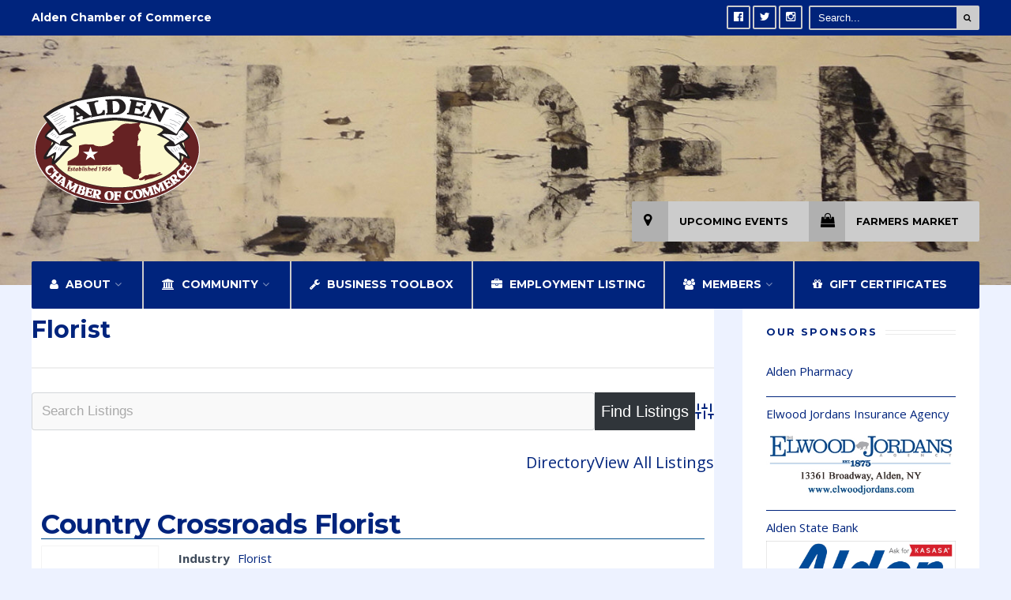

--- FILE ---
content_type: text/html; charset=UTF-8
request_url: https://aldenny.org/members/wpbdp_category/florist/
body_size: 15512
content:
<!DOCTYPE html>
<html dir="ltr" lang="en-US" prefix="og: https://ogp.me/ns#">
<head><meta charset="UTF-8">

<!-- Set the viewport width to device width for mobile -->
<meta name="viewport" content="width=device-width, initial-scale=1, maximum-scale=1" />

<link rel="pingback" href="https://aldenny.org/xmlrpc.php" />

<title>Florist - Alden Chamber of Commerce</title>
	<style>img:is([sizes="auto" i], [sizes^="auto," i]) { contain-intrinsic-size: 3000px 1500px }</style>
	
		<!-- All in One SEO 4.9.3 - aioseo.com -->
	<meta name="robots" content="max-image-preview:large" />
	<link rel="canonical" href="https://aldenny.org/members/wpbdp_category/florist/" />
	<meta name="generator" content="All in One SEO (AIOSEO) 4.9.3" />
		<script type="application/ld+json" class="aioseo-schema">
			{"@context":"https:\/\/schema.org","@graph":[{"@type":"BreadcrumbList","@id":"https:\/\/aldenny.org\/members\/wpbdp_category\/florist\/#breadcrumblist","itemListElement":[{"@type":"ListItem","@id":"https:\/\/aldenny.org#listItem","position":1,"name":"Home","item":"https:\/\/aldenny.org","nextItem":{"@type":"ListItem","@id":"https:\/\/aldenny.org\/members\/wpbdp_category\/florist\/#listItem","name":"Florist"}},{"@type":"ListItem","@id":"https:\/\/aldenny.org\/members\/wpbdp_category\/florist\/#listItem","position":2,"name":"Florist","previousItem":{"@type":"ListItem","@id":"https:\/\/aldenny.org#listItem","name":"Home"}}]},{"@type":"CollectionPage","@id":"https:\/\/aldenny.org\/members\/wpbdp_category\/florist\/#collectionpage","url":"https:\/\/aldenny.org\/members\/wpbdp_category\/florist\/","name":"Florist - Alden Chamber of Commerce","inLanguage":"en-US","isPartOf":{"@id":"https:\/\/aldenny.org\/#website"},"breadcrumb":{"@id":"https:\/\/aldenny.org\/members\/wpbdp_category\/florist\/#breadcrumblist"}},{"@type":"Organization","@id":"https:\/\/aldenny.org\/#organization","name":"Alden Chamber of Commerce","description":"Alden - Alive & Growing","url":"https:\/\/aldenny.org\/"},{"@type":"WebSite","@id":"https:\/\/aldenny.org\/#website","url":"https:\/\/aldenny.org\/","name":"Alden Chamber of Commerce","description":"Alden - Alive & Growing","inLanguage":"en-US","publisher":{"@id":"https:\/\/aldenny.org\/#organization"}}]}
		</script>
		<!-- All in One SEO -->

<link rel='dns-prefetch' href='//fonts.googleapis.com' />
<link rel='dns-prefetch' href='//maxcdn.bootstrapcdn.com' />
<link rel='preconnect' href='https://fonts.gstatic.com' crossorigin />
<!-- Business Directory RSS feed -->
<link rel="alternate" type="application/rss+xml" title="Members &raquo; Florist Directory Category Feed" href="https://aldenny.org/feed/?post_type=wpbdp_listing&#038;wpbdp_category=florist" />
<!-- /Business Directory RSS feed -->
		<!-- This site uses the Google Analytics by MonsterInsights plugin v9.11.1 - Using Analytics tracking - https://www.monsterinsights.com/ -->
		<!-- Note: MonsterInsights is not currently configured on this site. The site owner needs to authenticate with Google Analytics in the MonsterInsights settings panel. -->
					<!-- No tracking code set -->
				<!-- / Google Analytics by MonsterInsights -->
		<script type="text/javascript">
/* <![CDATA[ */
window._wpemojiSettings = {"baseUrl":"https:\/\/s.w.org\/images\/core\/emoji\/16.0.1\/72x72\/","ext":".png","svgUrl":"https:\/\/s.w.org\/images\/core\/emoji\/16.0.1\/svg\/","svgExt":".svg","source":{"concatemoji":"https:\/\/aldenny.org\/wp-includes\/js\/wp-emoji-release.min.js?ver=6.8.3"}};
/*! This file is auto-generated */
!function(s,n){var o,i,e;function c(e){try{var t={supportTests:e,timestamp:(new Date).valueOf()};sessionStorage.setItem(o,JSON.stringify(t))}catch(e){}}function p(e,t,n){e.clearRect(0,0,e.canvas.width,e.canvas.height),e.fillText(t,0,0);var t=new Uint32Array(e.getImageData(0,0,e.canvas.width,e.canvas.height).data),a=(e.clearRect(0,0,e.canvas.width,e.canvas.height),e.fillText(n,0,0),new Uint32Array(e.getImageData(0,0,e.canvas.width,e.canvas.height).data));return t.every(function(e,t){return e===a[t]})}function u(e,t){e.clearRect(0,0,e.canvas.width,e.canvas.height),e.fillText(t,0,0);for(var n=e.getImageData(16,16,1,1),a=0;a<n.data.length;a++)if(0!==n.data[a])return!1;return!0}function f(e,t,n,a){switch(t){case"flag":return n(e,"\ud83c\udff3\ufe0f\u200d\u26a7\ufe0f","\ud83c\udff3\ufe0f\u200b\u26a7\ufe0f")?!1:!n(e,"\ud83c\udde8\ud83c\uddf6","\ud83c\udde8\u200b\ud83c\uddf6")&&!n(e,"\ud83c\udff4\udb40\udc67\udb40\udc62\udb40\udc65\udb40\udc6e\udb40\udc67\udb40\udc7f","\ud83c\udff4\u200b\udb40\udc67\u200b\udb40\udc62\u200b\udb40\udc65\u200b\udb40\udc6e\u200b\udb40\udc67\u200b\udb40\udc7f");case"emoji":return!a(e,"\ud83e\udedf")}return!1}function g(e,t,n,a){var r="undefined"!=typeof WorkerGlobalScope&&self instanceof WorkerGlobalScope?new OffscreenCanvas(300,150):s.createElement("canvas"),o=r.getContext("2d",{willReadFrequently:!0}),i=(o.textBaseline="top",o.font="600 32px Arial",{});return e.forEach(function(e){i[e]=t(o,e,n,a)}),i}function t(e){var t=s.createElement("script");t.src=e,t.defer=!0,s.head.appendChild(t)}"undefined"!=typeof Promise&&(o="wpEmojiSettingsSupports",i=["flag","emoji"],n.supports={everything:!0,everythingExceptFlag:!0},e=new Promise(function(e){s.addEventListener("DOMContentLoaded",e,{once:!0})}),new Promise(function(t){var n=function(){try{var e=JSON.parse(sessionStorage.getItem(o));if("object"==typeof e&&"number"==typeof e.timestamp&&(new Date).valueOf()<e.timestamp+604800&&"object"==typeof e.supportTests)return e.supportTests}catch(e){}return null}();if(!n){if("undefined"!=typeof Worker&&"undefined"!=typeof OffscreenCanvas&&"undefined"!=typeof URL&&URL.createObjectURL&&"undefined"!=typeof Blob)try{var e="postMessage("+g.toString()+"("+[JSON.stringify(i),f.toString(),p.toString(),u.toString()].join(",")+"));",a=new Blob([e],{type:"text/javascript"}),r=new Worker(URL.createObjectURL(a),{name:"wpTestEmojiSupports"});return void(r.onmessage=function(e){c(n=e.data),r.terminate(),t(n)})}catch(e){}c(n=g(i,f,p,u))}t(n)}).then(function(e){for(var t in e)n.supports[t]=e[t],n.supports.everything=n.supports.everything&&n.supports[t],"flag"!==t&&(n.supports.everythingExceptFlag=n.supports.everythingExceptFlag&&n.supports[t]);n.supports.everythingExceptFlag=n.supports.everythingExceptFlag&&!n.supports.flag,n.DOMReady=!1,n.readyCallback=function(){n.DOMReady=!0}}).then(function(){return e}).then(function(){var e;n.supports.everything||(n.readyCallback(),(e=n.source||{}).concatemoji?t(e.concatemoji):e.wpemoji&&e.twemoji&&(t(e.twemoji),t(e.wpemoji)))}))}((window,document),window._wpemojiSettings);
/* ]]> */
</script>
<link rel='stylesheet' id='mllc-view-css-css' href='https://aldenny.org/wp-content/plugins/mastercity/layoutcreator/assets/stylesheets/mllc-view.css?ver=1769642503' type='text/css' media='all' />
<link rel='stylesheet' id='wpapp-styles-css' href='https://aldenny.org/wp-content/plugins/wordpress-easy-paypal-payment-or-donation-accept-plugin/wpapp-styles.css?ver=6.8.3' type='text/css' media='all' />
<link rel='stylesheet' id='sbr_styles-css' href='https://aldenny.org/wp-content/plugins/reviews-feed/assets/css/sbr-styles.min.css?ver=2.1.1' type='text/css' media='all' />
<link rel='stylesheet' id='sbi_styles-css' href='https://aldenny.org/wp-content/plugins/instagram-feed/css/sbi-styles.min.css?ver=6.10.0' type='text/css' media='all' />
<style id='wp-emoji-styles-inline-css' type='text/css'>

	img.wp-smiley, img.emoji {
		display: inline !important;
		border: none !important;
		box-shadow: none !important;
		height: 1em !important;
		width: 1em !important;
		margin: 0 0.07em !important;
		vertical-align: -0.1em !important;
		background: none !important;
		padding: 0 !important;
	}
</style>
<link rel='stylesheet' id='wp-block-library-css' href='https://aldenny.org/wp-includes/css/dist/block-library/style.min.css?ver=6.8.3' type='text/css' media='all' />
<style id='classic-theme-styles-inline-css' type='text/css'>
/*! This file is auto-generated */
.wp-block-button__link{color:#fff;background-color:#32373c;border-radius:9999px;box-shadow:none;text-decoration:none;padding:calc(.667em + 2px) calc(1.333em + 2px);font-size:1.125em}.wp-block-file__button{background:#32373c;color:#fff;text-decoration:none}
</style>
<link rel='stylesheet' id='aioseo/css/src/vue/standalone/blocks/table-of-contents/global.scss-css' href='https://aldenny.org/wp-content/plugins/all-in-one-seo-pack/dist/Lite/assets/css/table-of-contents/global.e90f6d47.css?ver=4.9.3' type='text/css' media='all' />
<link rel='stylesheet' id='wp-components-css' href='https://aldenny.org/wp-includes/css/dist/components/style.min.css?ver=6.8.3' type='text/css' media='all' />
<link rel='stylesheet' id='wp-preferences-css' href='https://aldenny.org/wp-includes/css/dist/preferences/style.min.css?ver=6.8.3' type='text/css' media='all' />
<link rel='stylesheet' id='wp-block-editor-css' href='https://aldenny.org/wp-includes/css/dist/block-editor/style.min.css?ver=6.8.3' type='text/css' media='all' />
<link rel='stylesheet' id='wp-reusable-blocks-css' href='https://aldenny.org/wp-includes/css/dist/reusable-blocks/style.min.css?ver=6.8.3' type='text/css' media='all' />
<link rel='stylesheet' id='wp-patterns-css' href='https://aldenny.org/wp-includes/css/dist/patterns/style.min.css?ver=6.8.3' type='text/css' media='all' />
<link rel='stylesheet' id='wp-editor-css' href='https://aldenny.org/wp-includes/css/dist/editor/style.min.css?ver=6.8.3' type='text/css' media='all' />
<link rel='stylesheet' id='sjb_shortcode_block-cgb-style-css-css' href='https://aldenny.org/wp-content/plugins/simple-job-board/sjb-block/dist/blocks.style.build.css' type='text/css' media='all' />
<style id='global-styles-inline-css' type='text/css'>
:root{--wp--preset--aspect-ratio--square: 1;--wp--preset--aspect-ratio--4-3: 4/3;--wp--preset--aspect-ratio--3-4: 3/4;--wp--preset--aspect-ratio--3-2: 3/2;--wp--preset--aspect-ratio--2-3: 2/3;--wp--preset--aspect-ratio--16-9: 16/9;--wp--preset--aspect-ratio--9-16: 9/16;--wp--preset--color--black: #000000;--wp--preset--color--cyan-bluish-gray: #abb8c3;--wp--preset--color--white: #ffffff;--wp--preset--color--pale-pink: #f78da7;--wp--preset--color--vivid-red: #cf2e2e;--wp--preset--color--luminous-vivid-orange: #ff6900;--wp--preset--color--luminous-vivid-amber: #fcb900;--wp--preset--color--light-green-cyan: #7bdcb5;--wp--preset--color--vivid-green-cyan: #00d084;--wp--preset--color--pale-cyan-blue: #8ed1fc;--wp--preset--color--vivid-cyan-blue: #0693e3;--wp--preset--color--vivid-purple: #9b51e0;--wp--preset--gradient--vivid-cyan-blue-to-vivid-purple: linear-gradient(135deg,rgba(6,147,227,1) 0%,rgb(155,81,224) 100%);--wp--preset--gradient--light-green-cyan-to-vivid-green-cyan: linear-gradient(135deg,rgb(122,220,180) 0%,rgb(0,208,130) 100%);--wp--preset--gradient--luminous-vivid-amber-to-luminous-vivid-orange: linear-gradient(135deg,rgba(252,185,0,1) 0%,rgba(255,105,0,1) 100%);--wp--preset--gradient--luminous-vivid-orange-to-vivid-red: linear-gradient(135deg,rgba(255,105,0,1) 0%,rgb(207,46,46) 100%);--wp--preset--gradient--very-light-gray-to-cyan-bluish-gray: linear-gradient(135deg,rgb(238,238,238) 0%,rgb(169,184,195) 100%);--wp--preset--gradient--cool-to-warm-spectrum: linear-gradient(135deg,rgb(74,234,220) 0%,rgb(151,120,209) 20%,rgb(207,42,186) 40%,rgb(238,44,130) 60%,rgb(251,105,98) 80%,rgb(254,248,76) 100%);--wp--preset--gradient--blush-light-purple: linear-gradient(135deg,rgb(255,206,236) 0%,rgb(152,150,240) 100%);--wp--preset--gradient--blush-bordeaux: linear-gradient(135deg,rgb(254,205,165) 0%,rgb(254,45,45) 50%,rgb(107,0,62) 100%);--wp--preset--gradient--luminous-dusk: linear-gradient(135deg,rgb(255,203,112) 0%,rgb(199,81,192) 50%,rgb(65,88,208) 100%);--wp--preset--gradient--pale-ocean: linear-gradient(135deg,rgb(255,245,203) 0%,rgb(182,227,212) 50%,rgb(51,167,181) 100%);--wp--preset--gradient--electric-grass: linear-gradient(135deg,rgb(202,248,128) 0%,rgb(113,206,126) 100%);--wp--preset--gradient--midnight: linear-gradient(135deg,rgb(2,3,129) 0%,rgb(40,116,252) 100%);--wp--preset--font-size--small: 13px;--wp--preset--font-size--medium: 20px;--wp--preset--font-size--large: 36px;--wp--preset--font-size--x-large: 42px;--wp--preset--spacing--20: 0.44rem;--wp--preset--spacing--30: 0.67rem;--wp--preset--spacing--40: 1rem;--wp--preset--spacing--50: 1.5rem;--wp--preset--spacing--60: 2.25rem;--wp--preset--spacing--70: 3.38rem;--wp--preset--spacing--80: 5.06rem;--wp--preset--shadow--natural: 6px 6px 9px rgba(0, 0, 0, 0.2);--wp--preset--shadow--deep: 12px 12px 50px rgba(0, 0, 0, 0.4);--wp--preset--shadow--sharp: 6px 6px 0px rgba(0, 0, 0, 0.2);--wp--preset--shadow--outlined: 6px 6px 0px -3px rgba(255, 255, 255, 1), 6px 6px rgba(0, 0, 0, 1);--wp--preset--shadow--crisp: 6px 6px 0px rgba(0, 0, 0, 1);}:where(.is-layout-flex){gap: 0.5em;}:where(.is-layout-grid){gap: 0.5em;}body .is-layout-flex{display: flex;}.is-layout-flex{flex-wrap: wrap;align-items: center;}.is-layout-flex > :is(*, div){margin: 0;}body .is-layout-grid{display: grid;}.is-layout-grid > :is(*, div){margin: 0;}:where(.wp-block-columns.is-layout-flex){gap: 2em;}:where(.wp-block-columns.is-layout-grid){gap: 2em;}:where(.wp-block-post-template.is-layout-flex){gap: 1.25em;}:where(.wp-block-post-template.is-layout-grid){gap: 1.25em;}.has-black-color{color: var(--wp--preset--color--black) !important;}.has-cyan-bluish-gray-color{color: var(--wp--preset--color--cyan-bluish-gray) !important;}.has-white-color{color: var(--wp--preset--color--white) !important;}.has-pale-pink-color{color: var(--wp--preset--color--pale-pink) !important;}.has-vivid-red-color{color: var(--wp--preset--color--vivid-red) !important;}.has-luminous-vivid-orange-color{color: var(--wp--preset--color--luminous-vivid-orange) !important;}.has-luminous-vivid-amber-color{color: var(--wp--preset--color--luminous-vivid-amber) !important;}.has-light-green-cyan-color{color: var(--wp--preset--color--light-green-cyan) !important;}.has-vivid-green-cyan-color{color: var(--wp--preset--color--vivid-green-cyan) !important;}.has-pale-cyan-blue-color{color: var(--wp--preset--color--pale-cyan-blue) !important;}.has-vivid-cyan-blue-color{color: var(--wp--preset--color--vivid-cyan-blue) !important;}.has-vivid-purple-color{color: var(--wp--preset--color--vivid-purple) !important;}.has-black-background-color{background-color: var(--wp--preset--color--black) !important;}.has-cyan-bluish-gray-background-color{background-color: var(--wp--preset--color--cyan-bluish-gray) !important;}.has-white-background-color{background-color: var(--wp--preset--color--white) !important;}.has-pale-pink-background-color{background-color: var(--wp--preset--color--pale-pink) !important;}.has-vivid-red-background-color{background-color: var(--wp--preset--color--vivid-red) !important;}.has-luminous-vivid-orange-background-color{background-color: var(--wp--preset--color--luminous-vivid-orange) !important;}.has-luminous-vivid-amber-background-color{background-color: var(--wp--preset--color--luminous-vivid-amber) !important;}.has-light-green-cyan-background-color{background-color: var(--wp--preset--color--light-green-cyan) !important;}.has-vivid-green-cyan-background-color{background-color: var(--wp--preset--color--vivid-green-cyan) !important;}.has-pale-cyan-blue-background-color{background-color: var(--wp--preset--color--pale-cyan-blue) !important;}.has-vivid-cyan-blue-background-color{background-color: var(--wp--preset--color--vivid-cyan-blue) !important;}.has-vivid-purple-background-color{background-color: var(--wp--preset--color--vivid-purple) !important;}.has-black-border-color{border-color: var(--wp--preset--color--black) !important;}.has-cyan-bluish-gray-border-color{border-color: var(--wp--preset--color--cyan-bluish-gray) !important;}.has-white-border-color{border-color: var(--wp--preset--color--white) !important;}.has-pale-pink-border-color{border-color: var(--wp--preset--color--pale-pink) !important;}.has-vivid-red-border-color{border-color: var(--wp--preset--color--vivid-red) !important;}.has-luminous-vivid-orange-border-color{border-color: var(--wp--preset--color--luminous-vivid-orange) !important;}.has-luminous-vivid-amber-border-color{border-color: var(--wp--preset--color--luminous-vivid-amber) !important;}.has-light-green-cyan-border-color{border-color: var(--wp--preset--color--light-green-cyan) !important;}.has-vivid-green-cyan-border-color{border-color: var(--wp--preset--color--vivid-green-cyan) !important;}.has-pale-cyan-blue-border-color{border-color: var(--wp--preset--color--pale-cyan-blue) !important;}.has-vivid-cyan-blue-border-color{border-color: var(--wp--preset--color--vivid-cyan-blue) !important;}.has-vivid-purple-border-color{border-color: var(--wp--preset--color--vivid-purple) !important;}.has-vivid-cyan-blue-to-vivid-purple-gradient-background{background: var(--wp--preset--gradient--vivid-cyan-blue-to-vivid-purple) !important;}.has-light-green-cyan-to-vivid-green-cyan-gradient-background{background: var(--wp--preset--gradient--light-green-cyan-to-vivid-green-cyan) !important;}.has-luminous-vivid-amber-to-luminous-vivid-orange-gradient-background{background: var(--wp--preset--gradient--luminous-vivid-amber-to-luminous-vivid-orange) !important;}.has-luminous-vivid-orange-to-vivid-red-gradient-background{background: var(--wp--preset--gradient--luminous-vivid-orange-to-vivid-red) !important;}.has-very-light-gray-to-cyan-bluish-gray-gradient-background{background: var(--wp--preset--gradient--very-light-gray-to-cyan-bluish-gray) !important;}.has-cool-to-warm-spectrum-gradient-background{background: var(--wp--preset--gradient--cool-to-warm-spectrum) !important;}.has-blush-light-purple-gradient-background{background: var(--wp--preset--gradient--blush-light-purple) !important;}.has-blush-bordeaux-gradient-background{background: var(--wp--preset--gradient--blush-bordeaux) !important;}.has-luminous-dusk-gradient-background{background: var(--wp--preset--gradient--luminous-dusk) !important;}.has-pale-ocean-gradient-background{background: var(--wp--preset--gradient--pale-ocean) !important;}.has-electric-grass-gradient-background{background: var(--wp--preset--gradient--electric-grass) !important;}.has-midnight-gradient-background{background: var(--wp--preset--gradient--midnight) !important;}.has-small-font-size{font-size: var(--wp--preset--font-size--small) !important;}.has-medium-font-size{font-size: var(--wp--preset--font-size--medium) !important;}.has-large-font-size{font-size: var(--wp--preset--font-size--large) !important;}.has-x-large-font-size{font-size: var(--wp--preset--font-size--x-large) !important;}
:where(.wp-block-post-template.is-layout-flex){gap: 1.25em;}:where(.wp-block-post-template.is-layout-grid){gap: 1.25em;}
:where(.wp-block-columns.is-layout-flex){gap: 2em;}:where(.wp-block-columns.is-layout-grid){gap: 2em;}
:root :where(.wp-block-pullquote){font-size: 1.5em;line-height: 1.6;}
</style>
<link rel='stylesheet' id='redux-extendify-styles-css' href='https://aldenny.org/wp-content/plugins/redux-framework/redux-core/assets/css/extendify-utilities.css?ver=4.4.9' type='text/css' media='all' />
<link rel='stylesheet' id='awesome-weather-css' href='https://aldenny.org/wp-content/plugins/awesome-weather/awesome-weather.css?ver=6.8.3' type='text/css' media='all' />
<style id='awesome-weather-inline-css' type='text/css'>
.awesome-weather-wrap { font-family: 'Open Sans', sans-serif;  font-weight: 400; font-size: 14px; line-height: 14px; } 
</style>
<link rel='stylesheet' id='opensans-googlefont-css' href='https://fonts.googleapis.com/css?family=Open+Sans%3A400%2C300&#038;ver=6.8.3' type='text/css' media='all' />
<link rel='stylesheet' id='coco-social-css' href='https://aldenny.org/wp-content/plugins/cocorico-social/style.css?ver=1.2.1' type='text/css' media='screen' />
<link rel='stylesheet' id='contact-form-7-css' href='https://aldenny.org/wp-content/plugins/contact-form-7/includes/css/styles.css?ver=5.8.3' type='text/css' media='all' />
<link rel='stylesheet' id='ctf_styles-css' href='https://aldenny.org/wp-content/plugins/custom-twitter-feeds/css/ctf-styles.min.css?ver=2.3.1' type='text/css' media='all' />
<link rel='stylesheet' id='events-manager-css' href='https://aldenny.org/wp-content/plugins/events-manager/includes/css/events-manager.min.css?ver=7.2.2.1' type='text/css' media='all' />
<style id='events-manager-inline-css' type='text/css'>
body .em { --font-family : inherit; --font-weight : inherit; --font-size : 1em; --line-height : inherit; }
</style>
<link rel='stylesheet' id='tp_twitter_plugin_css-css' href='https://aldenny.org/wp-content/plugins/recent-tweets-widget/tp_twitter_plugin.css?ver=1.0' type='text/css' media='screen' />
<link rel='stylesheet' id='simple-job-board-google-fonts-css' href='https://fonts.googleapis.com/css?family=Roboto%3A100%2C100i%2C300%2C300i%2C400%2C400i%2C500%2C500i%2C700%2C700i%2C900%2C900i&#038;ver=2.14.0' type='text/css' media='all' />
<link rel='stylesheet' id='sjb-fontawesome-css' href='https://aldenny.org/wp-content/plugins/simple-job-board/includes/css/font-awesome.min.css?ver=5.15.4' type='text/css' media='all' />
<link rel='stylesheet' id='simple-job-board-jquery-ui-css' href='https://aldenny.org/wp-content/plugins/simple-job-board/public/css/jquery-ui.css?ver=1.12.1' type='text/css' media='all' />
<link rel='stylesheet' id='simple-job-board-frontend-css' href='https://aldenny.org/wp-content/plugins/simple-job-board/public/css/simple-job-board-public.css?ver=3.0.0' type='text/css' media='all' />
<link rel='stylesheet' id='wp-sponsors-css' href='https://aldenny.org/wp-content/plugins/wp-sponsors/assets/dist/css/public.css?ver=3.5.0' type='text/css' media='all' />
<link rel='stylesheet' id='cff-css' href='https://aldenny.org/wp-content/plugins/custom-facebook-feed/assets/css/cff-style.min.css?ver=4.3.4' type='text/css' media='all' />
<link rel='stylesheet' id='sb-font-awesome-css' href='https://maxcdn.bootstrapcdn.com/font-awesome/4.7.0/css/font-awesome.min.css?ver=6.8.3' type='text/css' media='all' />
<link rel='stylesheet' id='tmnf-style-css' href='https://aldenny.org/wp-content/themes/city-of-wp/style.css?ver=6.8.3' type='text/css' media='all' />
<link rel='stylesheet' id='prettyPhoto-css' href='https://aldenny.org/wp-content/themes/city-of-wp/styles/prettyPhoto.css?ver=6.8.3' type='text/css' media='all' />
<link rel='stylesheet' id='fontello-css' href='https://aldenny.org/wp-content/themes/city-of-wp/styles/fontello.css?ver=6.8.3' type='text/css' media='all' />
<link rel='stylesheet' id='font-awesome-css' href='https://aldenny.org/wp-content/themes/city-of-wp/styles/font-awesome.min.css?ver=6.8.3' type='text/css' media='all' />
<link rel='stylesheet' id='tmnf-woo-custom-css' href='https://aldenny.org/wp-content/themes/city-of-wp/styles/woo-custom.css?ver=6.8.3' type='text/css' media='all' />
<link rel='stylesheet' id='tmnf-mobile-css' href='https://aldenny.org/wp-content/themes/city-of-wp/style-mobile.css?ver=6.8.3' type='text/css' media='all' />
<link rel='stylesheet' id='wpbdp-widgets-css' href='https://aldenny.org/wp-content/plugins/business-directory-plugin/assets/css/widgets.min.css?ver=6.4.19' type='text/css' media='all' />
<link rel='stylesheet' id='wpbdp-base-css-css' href='https://aldenny.org/wp-content/plugins/business-directory-plugin/assets/css/wpbdp.min.css?ver=6.4.19' type='text/css' media='all' />
<style id='wpbdp-base-css-inline-css' type='text/css'>
html,body{--bd-main-color:#32373c;--bd-main-color-20:#569AF633;--bd-main-color-8:#569AF614;--bd-thumbnail-width:150px;--bd-thumbnail-height:150px;--bd-button-text-color:#fff;--bd-button-bg-color:#32373c;}
.wpbdp-plan-action input[type=radio]+ label span:before{content:'Select';}.wpbdp-plan-action input[type=radio]:checked + label span:before{content:'Selected';}
</style>
<link rel="preload" as="style" href="https://fonts.googleapis.com/css?family=Open%20Sans:300,400,500,600,700,800,300italic,400italic,500italic,600italic,700italic,800italic%7CMontserrat:100,200,300,400,500,600,700,800,900,100italic,200italic,300italic,400italic,500italic,600italic,700italic,800italic,900italic%7CPoppins:100,200,300,400,500,600,700,800,900,100italic,200italic,300italic,400italic,500italic,600italic,700italic,800italic,900italic&#038;display=swap&#038;ver=1708633197" /><link rel="stylesheet" href="https://fonts.googleapis.com/css?family=Open%20Sans:300,400,500,600,700,800,300italic,400italic,500italic,600italic,700italic,800italic%7CMontserrat:100,200,300,400,500,600,700,800,900,100italic,200italic,300italic,400italic,500italic,600italic,700italic,800italic,900italic%7CPoppins:100,200,300,400,500,600,700,800,900,100italic,200italic,300italic,400italic,500italic,600italic,700italic,800italic,900italic&#038;display=swap&#038;ver=1708633197" media="print" onload="this.media='all'"><noscript><link rel="stylesheet" href="https://fonts.googleapis.com/css?family=Open%20Sans:300,400,500,600,700,800,300italic,400italic,500italic,600italic,700italic,800italic%7CMontserrat:100,200,300,400,500,600,700,800,900,100italic,200italic,300italic,400italic,500italic,600italic,700italic,800italic,900italic%7CPoppins:100,200,300,400,500,600,700,800,900,100italic,200italic,300italic,400italic,500italic,600italic,700italic,800italic,900italic&#038;display=swap&#038;ver=1708633197" /></noscript><link rel='stylesheet' id='default-styles.min-css' href='https://aldenny.org/wp-content/plugins/business-directory-plugin/themes/default/assets/styles.min.css?ver=6.4.19' type='text/css' media='all' />
<script type="text/javascript" src="https://aldenny.org/wp-includes/js/jquery/jquery.min.js?ver=3.7.1" id="jquery-core-js"></script>
<script type="text/javascript" src="https://aldenny.org/wp-includes/js/jquery/jquery-migrate.min.js?ver=3.4.1" id="jquery-migrate-js"></script>
<script type="text/javascript" id="cf7pp-redirect_method-js-extra">
/* <![CDATA[ */
var ajax_object_cf7pp = {"ajax_url":"https:\/\/aldenny.org\/wp-admin\/admin-ajax.php","forms":"[\"5970|paypal\"]","path_paypal":"https:\/\/aldenny.org\/?cf7pp_paypal_redirect=","path_stripe":"https:\/\/aldenny.org\/?cf7pp_stripe_redirect=","method":"2"};
/* ]]> */
</script>
<script type="text/javascript" src="https://aldenny.org/wp-content/plugins/contact-form-7-paypal-add-on/assets/js/redirect_method.js?ver=2.0" id="cf7pp-redirect_method-js"></script>
<script type="text/javascript" src="https://aldenny.org/wp-includes/js/jquery/ui/core.min.js?ver=1.13.3" id="jquery-ui-core-js"></script>
<script type="text/javascript" src="https://aldenny.org/wp-includes/js/jquery/ui/mouse.min.js?ver=1.13.3" id="jquery-ui-mouse-js"></script>
<script type="text/javascript" src="https://aldenny.org/wp-includes/js/jquery/ui/sortable.min.js?ver=1.13.3" id="jquery-ui-sortable-js"></script>
<script type="text/javascript" src="https://aldenny.org/wp-includes/js/jquery/ui/datepicker.min.js?ver=1.13.3" id="jquery-ui-datepicker-js"></script>
<script type="text/javascript" id="jquery-ui-datepicker-js-after">
/* <![CDATA[ */
jQuery(function(jQuery){jQuery.datepicker.setDefaults({"closeText":"Close","currentText":"Today","monthNames":["January","February","March","April","May","June","July","August","September","October","November","December"],"monthNamesShort":["Jan","Feb","Mar","Apr","May","Jun","Jul","Aug","Sep","Oct","Nov","Dec"],"nextText":"Next","prevText":"Previous","dayNames":["Sunday","Monday","Tuesday","Wednesday","Thursday","Friday","Saturday"],"dayNamesShort":["Sun","Mon","Tue","Wed","Thu","Fri","Sat"],"dayNamesMin":["S","M","T","W","T","F","S"],"dateFormat":"MM d, yy","firstDay":1,"isRTL":false});});
/* ]]> */
</script>
<script type="text/javascript" src="https://aldenny.org/wp-includes/js/jquery/ui/resizable.min.js?ver=1.13.3" id="jquery-ui-resizable-js"></script>
<script type="text/javascript" src="https://aldenny.org/wp-includes/js/jquery/ui/draggable.min.js?ver=1.13.3" id="jquery-ui-draggable-js"></script>
<script type="text/javascript" src="https://aldenny.org/wp-includes/js/jquery/ui/controlgroup.min.js?ver=1.13.3" id="jquery-ui-controlgroup-js"></script>
<script type="text/javascript" src="https://aldenny.org/wp-includes/js/jquery/ui/checkboxradio.min.js?ver=1.13.3" id="jquery-ui-checkboxradio-js"></script>
<script type="text/javascript" src="https://aldenny.org/wp-includes/js/jquery/ui/button.min.js?ver=1.13.3" id="jquery-ui-button-js"></script>
<script type="text/javascript" src="https://aldenny.org/wp-includes/js/jquery/ui/dialog.min.js?ver=1.13.3" id="jquery-ui-dialog-js"></script>
<script type="text/javascript" id="events-manager-js-extra">
/* <![CDATA[ */
var EM = {"ajaxurl":"https:\/\/aldenny.org\/wp-admin\/admin-ajax.php","locationajaxurl":"https:\/\/aldenny.org\/wp-admin\/admin-ajax.php?action=locations_search","firstDay":"1","locale":"en","dateFormat":"yy-mm-dd","ui_css":"https:\/\/aldenny.org\/wp-content\/plugins\/events-manager\/includes\/css\/jquery-ui\/build.min.css","show24hours":"0","is_ssl":"1","autocomplete_limit":"10","calendar":{"breakpoints":{"small":560,"medium":908,"large":false}},"phone":"","datepicker":{"format":"m\/d\/Y"},"search":{"breakpoints":{"small":650,"medium":850,"full":false}},"url":"https:\/\/aldenny.org\/wp-content\/plugins\/events-manager","assets":{"input.em-uploader":{"js":{"em-uploader":{"url":"https:\/\/aldenny.org\/wp-content\/plugins\/events-manager\/includes\/js\/em-uploader.js?v=7.2.2.1","event":"em_uploader_ready"}}},".em-event-editor":{"js":{"event-editor":{"url":"https:\/\/aldenny.org\/wp-content\/plugins\/events-manager\/includes\/js\/events-manager-event-editor.js?v=7.2.2.1","event":"em_event_editor_ready"}},"css":{"event-editor":"https:\/\/aldenny.org\/wp-content\/plugins\/events-manager\/includes\/css\/events-manager-event-editor.min.css?v=7.2.2.1"}},".em-recurrence-sets, .em-timezone":{"js":{"luxon":{"url":"luxon\/luxon.js?v=7.2.2.1","event":"em_luxon_ready"}}},".em-booking-form, #em-booking-form, .em-booking-recurring, .em-event-booking-form":{"js":{"em-bookings":{"url":"https:\/\/aldenny.org\/wp-content\/plugins\/events-manager\/includes\/js\/bookingsform.js?v=7.2.2.1","event":"em_booking_form_js_loaded"}}},"#em-opt-archetypes":{"js":{"archetypes":"https:\/\/aldenny.org\/wp-content\/plugins\/events-manager\/includes\/js\/admin-archetype-editor.js?v=7.2.2.1","archetypes_ms":"https:\/\/aldenny.org\/wp-content\/plugins\/events-manager\/includes\/js\/admin-archetypes.js?v=7.2.2.1","qs":"qs\/qs.js?v=7.2.2.1"}}},"cached":"1","google_maps_api":"AIzaSyA8fUgrd4fSYSx6LtnUMxGI_bPz5-QmB_4","bookingInProgress":"Please wait while the booking is being submitted.","tickets_save":"Save Ticket","bookingajaxurl":"https:\/\/aldenny.org\/wp-admin\/admin-ajax.php","bookings_export_save":"Export Bookings","bookings_settings_save":"Save Settings","booking_delete":"Are you sure you want to delete?","booking_offset":"30","bookings":{"submit_button":{"text":{"default":"Send your booking","free":"Send your booking","payment":"Send your booking","processing":"Processing ..."}},"update_listener":""},"bb_full":"Sold Out","bb_book":"Book Now","bb_booking":"Booking...","bb_booked":"Booking Submitted","bb_error":"Booking Error. Try again?","bb_cancel":"Cancel","bb_canceling":"Canceling...","bb_cancelled":"Cancelled","bb_cancel_error":"Cancellation Error. Try again?","txt_search":"Search","txt_searching":"Searching...","txt_loading":"Loading..."};
/* ]]> */
</script>
<script type="text/javascript" src="https://aldenny.org/wp-content/plugins/events-manager/includes/js/events-manager.js?ver=7.2.2.1" id="events-manager-js"></script>
<script type="text/javascript" src="https://aldenny.org/wp-content/plugins/wp-sponsors/assets/dist/js/public.js?ver=3.5.0" id="wp-sponsors-js"></script>
<script type="text/javascript" src="https://aldenny.org/wp-content/themes/city-of-wp/js/jquery-scrolltofixed-min.js?ver=6.8.3" id="jquery-scrolltofixed-min-js"></script>
<link rel="https://api.w.org/" href="https://aldenny.org/wp-json/" /><link rel="alternate" title="JSON" type="application/json" href="https://aldenny.org/wp-json/wp/v2/wpbdp_category/49" /><link rel="EditURI" type="application/rsd+xml" title="RSD" href="https://aldenny.org/xmlrpc.php?rsd" />
<meta name="generator" content="WordPress 6.8.3" />
<meta name="generator" content="Redux 4.4.9" /><style type="text/css" media="screen">
.qpp-style.default {width:280px;max-width:100%; }.qpp-style.default #plain {border:1px solid #415063;}.qpp-style.default input[type=text], .qpp-style.default textarea, .qpp-style.default select, .qpp-style.default #submit, .qpp-style.default #couponsubmit {border-radius:0;}.qpp-style.default h2 {font-size: 1.6em; color: #465069;}.qpp-style.default p, .qpp-style.default .qpp-p-style, .qpp-style.default li {margin:4px 0 4px 0;padding:0;font-family: arial, sans-serif; font-size: 1em;color: #465069;line-height:100%;;}.qpp-style.default input[type=text], .qpp-style.default textarea {border: 1px solid #415063;font-family: arial, sans-serif; font-size: 1em; color: #465069;;height:auto;line-height:normal; margin: 2px 0 3px 0;padding: 6px;;}.qpp-style.default select {border: 1px solid #415063;font-family: arial, sans-serif; font-size: inherit; color: #465069;;height:auto;line-height:normal;}.qpp-style.default select option {color: #465069;}.qpp-style.default .qppcontainer input + label, .qpp-style.default .qppcontainer textarea + label {font-family: arial, sans-serif; font-size: 1em; color: #465069;}.qpp-style.default input[type=text].required, .qpp-style.default textarea.required {border: 1px solid #00C618;}.qpp-style.default div {background:#FFF;}.qpp-style.default p.submit {text-align:left;}
.qpp-style.default #submitimage {width:100%;height:auto;overflow:hidden;}
.qpp-style.default #submit, .qpp-style.default #submitimage {width:100%;color:#FFF;background:#343838;border:1px solid #415063;font-family: arial, sans-serif;font-size: inherit;text-align:center;}.qpp-style.default #submit:hover {background:#888888;}.qpp-style.default #couponsubmit, .qpp-style.default #couponsubmit:hover{width:100%;color:#FFF;background:#1f8416;border:1px solid #415063;font-family: arial, sans-serif;font-size: inherit;margin: 3px 0px 7px;padding: 6px;text-align:center;}.qpp-style.default input#qpptotal {color:#465069;font-weight:bold;font-size:inherit;padding: 0;margin-left:3px;border:none;background:#FFF}
</style>            
            		<style type="text/css" id="wp-custom-css">
			.wpbdp-main-box {
    background: #fff !important;
}

.widgetable > ul, .widgetable > div > ul .sponsors-item {
    list-style: none;
}

.widgetable>ul li {
    border-bottom: 1px #00247d solid;
}

.jobpost  {
		position: relative;
    width: 100%;
    margin: 0 0 40px 0;
    padding: 0 40px 40px 40px;
    float: left;
    overflow: hidden;
}

.jobpost-form, .postinfo  {
	display: none;
}

.sjb-page .sjb-filters {
    background-color: #fff !important;
}

#topnav .searchSubmit {
    top: 4px;
    right: 2px;
    padding: 0 0;
    height: 27px;
    width: 27px;
	  -webkit-border-radius: 0px !important; 		border-radius: 0px !important;
}

li.mc-staff h3 {
	  margin: 0 0 2px 0;
    color: #000000;
}

.staff-inner {
    border-bottom: 2px solid #eee;
    padding-bottom: 0px;
}

ul.mpbox>li {
    width: 28.75%;
    overflow: hidden;
    float: left;
    margin: 0 0 20px 0 !important;
}		</style>
		<style id="themnific_redux-dynamic-css" title="dynamic-css" class="redux-options-output">body{font-family:"Open Sans";line-height:33px;font-weight:400;font-style:normal;color:#444;font-size:15px;}body{background-color:#edf2ff;}.ghost,.post-previous,.post-next,.nav-previous a,a.page-numbers,.page-numbers.dots,h2.widget span,h2.block span,.page-link a span,.ml-block-ml_3_column_block,.tmnf_menu ul.menu{background-color:#ffffff;}a{color:#00247d;}a:hover{color:#d0b780;}a:active{color:#000;}.entry p a,.additional a{color:#00247d;}.p-border,.meta,ul.social-menu li a,h3#reply-title,.single .entry>p:first-child,.tagcloud a,#portfolio-filter a,.page-numbers,input,textarea,select,.products,.nav_item a,.tp_recent_tweets ul li,.coco-social ul.coco-social-buttons li a,.tmnf_menu ul.menu>li,.tmnf_menu ul.menu>li>a{border-color:#efefef;}.hrline,.hrlineB,.slide-nav::after,.post-pagination{background-color:#efefef;}#topnav,#navigation,.nav li ul{background-color:#00247d;}.nav li>a,#topnav h2,ul.loop li h4 a{font-family:Montserrat;line-height:15px;font-weight:700;font-style:normal;color:#ffffff;font-size:14px;}#topnav h2,#topnav .searchform input.s,#topnav ul.social-menu li a{color:#ffffff;}#topnav,#navigation,#topnav .searchform input.s,.nav li>ul,.nav li ul li>a,.nav li ul ul,.mega2 ul.loop,#main-nav,#main-nav>li,#topnav ul.social-menu li a{border-color:#cccccc;}#mainhead,#header{background-color:#ffffff;background-repeat:no-repeat;background-position:center center;background-image:url('https://aldenny.org/wp-content/uploads/alden.jpg');background-size:cover;}#header h1 a{color:#ffffff;}li.current-menu-item>a,p.reading{color:#cccccc;}#header h1 a:hover,.nav a:hover {color:#cccccc;}li.current-menu-item>a{border-color:#cccccc;}#header{border-color:#eeeeee;}#titles{width:440px;}#titles{margin-top:70px;margin-bottom:70px;}.additional-menu{margin-top:210px;}.additional-menu,.tmnf_menu a i{background-color:#cccccc;}.additional-menu li a,.additional-menu li a:hover,.tmnf_menu a i{color:#000000;}#footer,#footer input{font-family:"Open Sans";line-height:19px;font-weight:400;font-style:normal;color:#ffffff;font-size:13px;}#footer,#footer .searchform input.s,.blogger>div.sticky,.sticky>.ghost{background-color:#00247d;}#footer a,#footer h2,#footer .bottom-menu li a,#footer h3,#footer #serinfo-nav li a,#footer .meta,#footer .meta a,#footer .searchform input.s,.sticky,.sticky p,.sticky a,.sticky .meta,.sticky .meta a{color:#cccccc;}#footer a:hover,.sticky a:hover{color:#fcc325;}.footer-top,#footer .foocol,#copyright,#footer .tagcloud a,#footer .tp_recent_tweets ul li,#footer .p-border,.sticky .p-border,#footer .searchform input.s,#footer input,#footer ul.social-menu li a{border-color:#cccccc;}h1{font-family:Montserrat;line-height:35px;font-weight:700;font-style:normal;color:#00247d;font-size:35px;}.flexinside h2,h2.archiv{font-family:Montserrat;line-height:40px;font-weight:700;font-style:normal;color:#00247d;font-size:40px;}h1.entry-title,.imglarge h2.posttitle,ul.tmnf-mosaic li.maso-4 h2{font-family:Montserrat;line-height:34px;font-weight:700;font-style:normal;color:#00247d;font-size:30px;}h2,blockquote,.flexcarousel .flexinside h2{font-family:Montserrat;line-height:24px;font-weight:700;font-style:normal;color:#00247d;font-size:20px;}h3,.comment-author cite,.tmnf_menu ul.menu>li>a,.su-button-style-flat span{font-family:Montserrat;line-height:26px;font-weight:700;font-style:normal;color:#00247d;font-size:20px;}h4,.events-table a,.tmnf_events_widget a{font-family:Montserrat;line-height:18px;font-weight:400;font-style:normal;color:#00247d;font-size:12px;}h5,.widgetable ul.menu>li>a,.bottomnav h2,#serinfo-nav li a,a.mainbutton,h5.review-title,.nav-previous a,.wrapper .wp-review-show-total,.slide-nav li>a,#content .topic a, #content .reply a,#respond .form-submit input,.post-pagination{font-family:Poppins;line-height:16px;font-weight:400;font-style:normal;color:#00247d;font-size:12px;}h6{font-family:Montserrat;line-height:25px;font-weight:400;font-style:normal;color:#00247d;font-size:14px;}.meta,.meta a,.meta_more,.meta_more a{font-family:Montserrat;line-height:18px;font-weight:400;font-style:normal;color:#606060;font-size:10px;}a.searchSubmit,.ribbon,span.maintitle:after,.widgetable ul.menu>li.current-menu-item>a,.nav-previous a:hover,#respond #submit,.flex-direction-nav a,li.current a,.page-numbers.current,a.mainbutton,.blogger .format-quote,.blogger .format-quote:nth-child(2n),.products li .button.add_to_cart_button,.wrapper .wp-review-show-total,a.mainbutton,.tmnf_icon,#submit,#comments .navigation a,.tagssingle a,.contact-form .submit,.wpcf7-submit,a.comment-reply-link,ul.social-menu li a:hover,.nav li.special,.wrapper div.css-search div.em-search-main .em-search-submit,.mm-inner h2{background-color:#cccccc;}.products li .button.add_to_cart_button,ul.social-menu li a:hover,h2.widget{border-color:#cccccc;}a.searchSubmit,.ribbon,.ribbon a,.meta.cat a,#content .reply a,.menu-post p.meta.cat,.menu-post .meta.cat a,.meta.cat,.widgetable ul.menu>li.current-menu-item>a,.entry a.ribbon,.ribbon blockquote,.format-quote blockquote p,.bloggrid div.format-quote .text_inn blockquote p,.bloggrid div.format-quote .text_inn  p,#hometab li.current a,#respond #submit,.nav-previous a:hover,.flex-direction-nav a,#footer a.mainbutton,a.mainbutton,.tmnf_icon,.blogger .format-quote,.blogger .format-quote a,.products li .button.add_to_cart_button,a.mainbutton,#submit,#comments .navigation a,.tagssingle a,.contact-form .submit,.wpcf7-submit,a.comment-reply-link,.wrapper .wp-review-show-total,#footer #hometab li.current a,ul.social-menu li a:hover,#header ul.social-menu li a:hover,#footer ul.social-menu li a:hover,.page-numbers.current,.nav li.special>a,#topnav ul.social-menu li a:hover,.mm-inner h2 a{color:#000000;}a.searchSubmit:hover,.ribbon:hover,a.mainbutton:hover,.entry a.ribbon:hover{background-color:#d1981f;}#header a.searchSubmit:hover,#footer a.mainbutton:hover,.ribbon:hover,.ribbon:hover a,.ribbon a:hover,.menu-post p.meta.cat:hover,.menu-post .meta.cat:hover a,.entry a.ribbon:hover,a.mainbutton:hover,.post.format-quote:hover blockquote p,.post.format-quote:hover i,#mainhead a.searchSubmit{color:#ffffff;}.imgwrap,.mainflex,.post-nav-image,.entryhead,.page-head,.maso,.menu-post .inner,.mm-inner{background-color:#111111;}.flexinside,.page-head,.page-head p,.page-head a,.flexinside a,.flexinside p.meta,.flexinside p.meta a,ul.related li h4 a{color:#ffffff;}</style>
</head>

     
<body class="archive tax-wpbdp_category term-florist term-49 wp-theme-city-of-wp city-of-wp business-directory wpbdp-view-show_category wpbdp-wp-theme-city-of-wp wpbdp-view-taxonomy wpbdp-theme-default">

<div class="upper">

	<div id="topnav">
    
    	<div class="container">

		<h2 class="tranz">Alden Chamber of Commerce</h2><form class="searchform" method="get" action="https://aldenny.org/">
<input type="text" name="s" class="s ghost p-border rad" size="30" value="Search..." onfocus="if (this.value = '') {this.value = '';}" onblur="if (this.value == '') {this.value = 'Search...';}" />
<button class='searchSubmit ribbon rad' ><i class="fa fa-search"></i></button>
</form><ul class="social-menu">


<li class="sprite-facebook"><a class="mk-social-facebook" title="Facebook" href="https://www.facebook.com/aldenchamber"><i class="fa fa-facebook-official"></i><span>Facebook</span></a></li>
<li class="sprite-twitter"><a class="mk-social-twitter-alt" title="Twitter" href="https://twitter.com/aldenchamberny"><i class="fa fa-twitter"></i><span>Twitter</span></a></li>



<li class="sprite-instagram"><a class="mk-social-photobucket" title="Instagram" href="https://www.instagram.com/aldenchamberofcommerce/"><i class="fa fa-instagram"></i><span>Instagram</span></a></li>















</ul>         
        <div class="clearfix"></div>
    
    	</div>
    
    </div>

    <div id="mainhead">
        
        <div id="header" class="left-header" itemscope itemtype="http://schema.org/WPHeader">
    
    		        
        	<div class="container">
                
                <div id="titles" class="tranz2">
                    
                                                        
                            <a class="logo" href="https://aldenny.org/">
                            
                                <img class="tranz" src="https://aldenny.org/wp-content/uploads/Alden_Chamber_Logo.png" alt="Alden Chamber of Commerce"/>
                                    
                            </a>
                            
                    	
                
                </div><!-- end #titles  -->
                
                <a id="navtrigger" class="ribbon rad" href="#"><i class="fa fa-bars"></i></a>
                
                <div class="clearfix"></div>
                
                <div class="navhead rad">
                    
                    <nav id="navigation"  class="rad" itemscope itemtype="http://schema.org/SiteNavigationElement"> 
                    
                        <ul id="main-nav" class="nav rad tmnf_custom_menu"><li id="menu-item-5094" class="menu-item menu-item-type-post_type menu-item-object-page menu-item-has-children"><a href="https://aldenny.org/about-us/"><i class="fa fa-user"></i> About</a>
<ul class="sub-menu">
	<li id="menu-item-5538" class="menu-item menu-item-type-post_type menu-item-object-page"><a href="https://aldenny.org/?page_id=5488">Publications</a></li>
	<li id="menu-item-5130" class="menu-item menu-item-type-post_type menu-item-object-page"><a href="https://aldenny.org/about-us/board-members/">Board Members</a></li>
	<li id="menu-item-5041" class="menu-item menu-item-type-post_type menu-item-object-page"><a href="https://aldenny.org/about-us/contact-us/">Contact Us</a></li>
</ul>
</li>
<li id="menu-item-5096" class="menu-item menu-item-type-post_type menu-item-object-page menu-item-has-children"><a href="https://aldenny.org/community-info/"><i class="fa fa-university"></i> Community</a>
<ul class="sub-menu">
	<li id="menu-item-5118" class="menu-item menu-item-type-post_type menu-item-object-page"><a href="https://aldenny.org/community-info/town-of-alden/">Town of Alden</a></li>
	<li id="menu-item-5117" class="menu-item menu-item-type-post_type menu-item-object-page"><a href="https://aldenny.org/community-info/village-of-alden/">Village of Alden</a></li>
	<li id="menu-item-5116" class="menu-item menu-item-type-post_type menu-item-object-page"><a href="https://aldenny.org/community-info/schools-of-alden/">Schools of Alden</a></li>
	<li id="menu-item-5115" class="menu-item menu-item-type-post_type menu-item-object-page"><a href="https://aldenny.org/community-info/churches-of-alden/">Churches Of Alden</a></li>
	<li id="menu-item-5114" class="menu-item menu-item-type-post_type menu-item-object-page"><a href="https://aldenny.org/community-info/non-profits-of-alden/">Non-Profits Of Alden</a></li>
</ul>
</li>
<li id="menu-item-5095" class="menu-item menu-item-type-post_type menu-item-object-page"><a href="https://aldenny.org/business-toolbox/"><i class="fa fa-wrench"></i> Business Toolbox</a></li>
<li id="menu-item-5097" class="menu-item menu-item-type-post_type menu-item-object-page"><a href="https://aldenny.org/employment-listing/"><i class="fa fa-briefcase"></i> Employment Listing</a></li>
<li id="menu-item-5100" class="menu-item menu-item-type-post_type menu-item-object-page menu-item-has-children"><a href="https://aldenny.org/members/"><i class="fa fa-users"></i> Members</a>
<ul class="sub-menu">
	<li id="menu-item-5245" class="menu-item menu-item-type-post_type menu-item-object-page"><a href="https://aldenny.org/members/business-spotlight/">Business Spotlight</a></li>
	<li id="menu-item-5251" class="menu-item menu-item-type-post_type menu-item-object-page"><a href="https://aldenny.org/members/member-benefits/">Member Benefits</a></li>
	<li id="menu-item-5254" class="menu-item menu-item-type-post_type menu-item-object-page"><a href="https://aldenny.org/members/becoming-a-member/">Becoming A Member</a></li>
	<li id="menu-item-5566" class="menu-item menu-item-type-post_type menu-item-object-page"><a href="https://aldenny.org/members/sponsorship/">Sponsorship</a></li>
</ul>
</li>
<li id="menu-item-5099" class="menu-item menu-item-type-post_type menu-item-object-page"><a href="https://aldenny.org/gift-certificates/"><i class="fa fa-gift"></i> Gift Certificates</a></li>
</ul>
                        
                    </nav>
                    
                </div><!-- end .navhead  -->  
                
                <div class="additional-menu-wrap">
            
            		<ul id="menu-header-menu" class="nav additional-menu rad"><li id="menu-item-5410" class="menu-item menu-item-type-post_type menu-item-object-page menu-item-5410"><a href="https://aldenny.org/events/"><i class="fa fa-map-marker"></i> Upcoming Events</a></li>
<li id="menu-item-5101" class="menu-item menu-item-type-post_type menu-item-object-page menu-item-5101"><a href="https://aldenny.org/farmers-market/"><i class="fa fa-shopping-bag"></i> Farmers Market</a></li>
</ul>            
            	</div>
                 
                <div class="clearfix"></div>
                  
        	</div><!-- end .container  -->
        
        </div><!-- end #header  -->
    
    </div><!-- end #mainhead  -->
	


<div class="wrapper">
    
    <div class="container">

    	<div class="main-breadcrumbs tmnf_small">
        
        	<span class="ghost"><a href="https://aldenny.org/"><i class="icon-home"></i> </a></span>
             
        </div>
        
    </div>
<div class="container">

<div id="core">

<div class="blogger">

    <div id="content" class="eightcol first ghost blogger">
    
		<div class="item_inn p-border post-5298 wpbdp_listing type-wpbdp_listing status-publish hentry wpbdp_category-florist">

            <div class="entry">
        
                    <h1 class="post entry-title">Florist</h1>
                
                    <div class="hrlineB p-border"></div>
                    
                    <div id="wpbdp-page-category" class="wpbdp-page wpbdp-page-category " data-breakpoints='{"small": [0,560], "medium": [560,780], "large": [780,999999]}' data-breakpoints-class-prefix="wpbdp-page">
					<div id="wpbdp-main-box" class="wpbdp-main-box" data-breakpoints='{"tiny": [0,360], "small": [360,560], "medium": [560,710], "large": [710,999999]}' data-breakpoints-class-prefix="wpbdp-main-box">

<div class="main-fields box-row cols-2">
	<form action="https://aldenny.org/members/?wpbdp_view=search" method="get">
		<input type="hidden" name="wpbdp_view" value="search" />
						<div class="box-col search-fields">
			<div class="box-row cols-1">
				<div class="box-col main-input">
					<label for="wpbdp-main-box-keyword-field" style="display:none;">Keywords:</label>
					<input type="text" id="wpbdp-main-box-keyword-field" title="Quick search keywords" class="keywords-field" name="kw" placeholder="Search Listings" />
				</div>
							</div>
		</div>

		<div class="box-col submit-btn">
			<input type="submit" value="Find Listings" class="button wpbdp-button"/>

			<a class="wpbdp-advanced-search-link" title="Advanced Search" href="https://aldenny.org/members/?wpbdp_view=search">
				<svg xmlns="http://www.w3.org/2000/svg" aria-hidden="true" width="24" height="24" fill="none" viewBox="0 0 24 24">
					<path stroke="currentColor" stroke-linecap="round" stroke-linejoin="round" stroke-width="2" d="M4 21v-7m0-4V3m8 18v-9m0-4V3m8 18v-5m0-4V3M1 14h6m2-6h6m2 8h6"/>
				</svg>
				<span class="wpbdp-sr-only">Advanced Search</span>
			</a>
		</div>
	</form>
</div>

<div class="box-row separator"></div>

<div class="box-row"><div class="wpbdp-main-links-container" data-breakpoints='{"tiny": [0,360], "small": [360,560], "medium": [560,710], "large": [710,999999]}' data-breakpoints-class-prefix="wpbdp-main-links"><div class="wpbdp-main-links wpbdp-main-links-2-buttons"><a href="https://aldenny.org/members/" id="wpbdp-bar-show-directory-button" class="wpbdp-link">Directory</a> <a href="https://aldenny.org/members/?wpbdp_view=all_listings" id="wpbdp-bar-view-listings-button" class="wpbdp-link">View All Listings</a></div></div></div>

</div>
	
	
			
<div id="wpbdp-listings-list" class="listings wpbdp-listings-list list wpbdp-grid ">
	<div id="wpbdp-listing-5298" class="wpbdp-listing-5298 wpbdp-listing excerpt wpbdp-excerpt wpbdp-listing-excerpt wpbdp-listing-plan-id-2 wpbdp-listing-plan-free_listing wpbdp-listing-category-id-49 even" data-breakpoints='{"medium": [560,780], "large": [780,999999]}' data-breakpoints-class-prefix="wpbdp-listing-excerpt">
	
<div class="listing-title">
    <h3><a href="https://aldenny.org/members/country-crossroads-florist/" target="_self" >Country Crossroads Florist</a></h3>
</div>

<div class="excerpt-content wpbdp-hide-title">
		<div class="listing-thumbnail"><a href="https://aldenny.org/members/country-crossroads-florist/" target="_self" class="" title="" ><img src="https://aldenny.org/wp-content/plugins/business-directory-plugin/assets/images/default-image-big.gif" alt="Country Crossroads Florist" title="Country Crossroads Florist" border="0" width="150" class="attachment-wpbdp-thumb wpbdmthumbs wpbdp-excerpt-thumbnail wpbdp-thumbnail" /></a></div>
<div class="listing-details">
						<div class="wpbdp-field-display wpbdp-field wpbdp-field-value field-display field-value wpbdp-field-business_name wpbdp-field-title wpbdp-field-type-textfield wpbdp-field-association-title  " ><span class="field-label">Business Name</span> <div class="value"><a href="https://aldenny.org/members/country-crossroads-florist/" target="_self" >Country Crossroads Florist</a></div></div>								<div class="wpbdp-field-display wpbdp-field wpbdp-field-value field-display field-value wpbdp-field-industry wpbdp-field-category wpbdp-field-type-select wpbdp-field-association-category  " ><span class="field-label">Industry</span> <div class="value"><a href="https://aldenny.org/members/wpbdp_category/florist/" rel="tag">Florist</a></div></div>																								<div class="wpbdp-field-display wpbdp-field wpbdp-field-value field-display field-value wpbdp-field-website wpbdp-field-meta wpbdp-field-type-url wpbdp-field-association-meta  " ><span class="field-label">Website</span> <div class="value"><a href="http://www.countrycrossroadsflorist.com" rel="" target="_self" title="www.countrycrossroadsflorist.com">www.countrycrossroadsflorist.com</a></div></div>								<div class="wpbdp-field-display wpbdp-field wpbdp-field-value field-display field-value wpbdp-field-phone_number wpbdp-field-meta wpbdp-field-type-textfield wpbdp-field-association-meta  " ><span class="field-label">Phone Number</span> <div class="value">(716) 937-4407</div></div>																															<div class="address-info wpbdp-field-display wpbdp-field wpbdp-field-value">
				<span class="field-label address-label">Address</span> 			<div>700 Two Rod Rd , Marilla, NY<br /> 14102</div>
		</div>
											
		</div>
</div>
</div>
<div id="wpbdp-listing-6003" class="wpbdp-listing-6003 wpbdp-listing excerpt wpbdp-excerpt wpbdp-listing-excerpt wpbdp-listing-category-id-49 odd" data-breakpoints='{"medium": [560,780], "large": [780,999999]}' data-breakpoints-class-prefix="wpbdp-listing-excerpt">
	
<div class="listing-title">
    <h3><a href="https://aldenny.org/members/sabers-flower-shop/" target="_self" >Sabers Flower Shop</a></h3>
</div>

<div class="excerpt-content wpbdp-hide-title">
		<div class="listing-thumbnail"><a href="https://aldenny.org/members/sabers-flower-shop/" target="_self" class="" title="" ><img src="https://aldenny.org/wp-content/plugins/business-directory-plugin/assets/images/default-image-big.gif" alt="Sabers Flower Shop" title="Sabers Flower Shop" border="0" width="150" class="attachment-wpbdp-thumb wpbdmthumbs wpbdp-excerpt-thumbnail wpbdp-thumbnail" /></a></div>
<div class="listing-details">
						<div class="wpbdp-field-display wpbdp-field wpbdp-field-value field-display field-value wpbdp-field-business_name wpbdp-field-title wpbdp-field-type-textfield wpbdp-field-association-title  " ><span class="field-label">Business Name</span> <div class="value"><a href="https://aldenny.org/members/sabers-flower-shop/" target="_self" >Sabers Flower Shop</a></div></div>								<div class="wpbdp-field-display wpbdp-field wpbdp-field-value field-display field-value wpbdp-field-industry wpbdp-field-category wpbdp-field-type-select wpbdp-field-association-category  " ><span class="field-label">Industry</span> <div class="value"><a href="https://aldenny.org/members/wpbdp_category/florist/" rel="tag">Florist</a></div></div>																								<div class="wpbdp-field-display wpbdp-field wpbdp-field-value field-display field-value wpbdp-field-website wpbdp-field-meta wpbdp-field-type-url wpbdp-field-association-meta  " ><span class="field-label">Website</span> <div class="value"><a href="http://www.sabersflowershop.com" rel="" target="_self" title="http://www.sabersflowershop.com">http://www.sabersflowershop.com</a></div></div>								<div class="wpbdp-field-display wpbdp-field wpbdp-field-value field-display field-value wpbdp-field-phone_number wpbdp-field-meta wpbdp-field-type-textfield wpbdp-field-association-meta  " ><span class="field-label">Phone Number</span> <div class="value">716-937-6825</div></div>																															<div class="address-info wpbdp-field-display wpbdp-field wpbdp-field-value">
				<span class="field-label address-label">Address</span> 			<div>13014 Broadway. Alden, NY<br /> 14004</div>
		</div>
											
		</div>
</div>
</div>
<div class="wpbdp-pagination">
			<span class="prev"></span>
		<span class="next"></span>
	</div>
</div>
		</div>
                    
                                        
                                    
                </div>       
                        
                <div class="clearfix"></div> 
                  
                            
		</div>


	
                <div style="clear: both;"></div>

	</div><!-- #content -->

    	<div id="sidebar"  class="fourcol woocommerce ghost">
    
    	        
            <div class="widgetable p-border">
    
                				<h2 class="widget"><span>Our sponsors</span></h2>        <ul class="vertical">
							                <li class="sponsors-item">
                                            <a href="http://aldenpharmacy.com"  target="_blank" rel="nofollow" >
                                                <div class="sponsor-title widget-title">Alden Pharmacy</div>
                        </a>                </li>
							                <li class="sponsors-item">
                                            <a href="http://www.elwoodjordans.com"  target="_blank" rel="nofollow" >
                                                <div class="sponsor-title widget-title">Elwood Jordans Insurance Agency</div>
                        <img width="400" height="150" src="https://aldenny.org/wp-content/uploads/Elwood_Jordans_Insurance_Agency_Ad.jpg" class="attachment-full size-full wp-post-image" alt="Elwood Jordans Insurance Agency" decoding="async" loading="lazy" srcset="https://aldenny.org/wp-content/uploads/Elwood_Jordans_Insurance_Agency_Ad.jpg 400w, https://aldenny.org/wp-content/uploads/Elwood_Jordans_Insurance_Agency_Ad-300x113.jpg 300w, https://aldenny.org/wp-content/uploads/Elwood_Jordans_Insurance_Agency_Ad-150x56.jpg 150w" sizes="auto, (max-width: 400px) 100vw, 400px" /></a>                </li>
							                <li class="sponsors-item">
                                            <a href="http://www.aldenstate.com"  target="_blank" rel="nofollow" >
                                                <div class="sponsor-title widget-title">Alden State Bank</div>
                        <img width="2560" height="1216" src="https://aldenny.org/wp-content/uploads/ASB-logo-2024-scaled.jpg" class="attachment-full size-full wp-post-image" alt="" decoding="async" loading="lazy" srcset="https://aldenny.org/wp-content/uploads/ASB-logo-2024-scaled.jpg 2560w, https://aldenny.org/wp-content/uploads/ASB-logo-2024-300x143.jpg 300w, https://aldenny.org/wp-content/uploads/ASB-logo-2024-1024x486.jpg 1024w, https://aldenny.org/wp-content/uploads/ASB-logo-2024-768x365.jpg 768w, https://aldenny.org/wp-content/uploads/ASB-logo-2024-1536x730.jpg 1536w, https://aldenny.org/wp-content/uploads/ASB-logo-2024-2048x973.jpg 2048w, https://aldenny.org/wp-content/uploads/ASB-logo-2024-150x71.jpg 150w, https://aldenny.org/wp-content/uploads/ASB-logo-2024-500x238.jpg 500w" sizes="auto, (max-width: 2560px) 100vw, 2560px" /></a>                </li>
			        </ul>
				        
        
		
        	<div id="hometab" class="">
            
                <ul id="serinfo-nav">
                
                        <li class="li01"><a href="#serpane0"><i class="fa fa-fire"></i> Popular</a></li>
                        <li class="li02"><a href="#serpane1"><i class="fa fa-clock-o"></i> Latest</a></li>
                
                </ul>
                
                <ul id="serinfo">
                
                
                        <li id="serpane0">
                                                            <div class="tab-post item p-border">

	        
    <h4><a href="https://aldenny.org/2024/04/03/alden-farmers-market-new-location-and-time/" title="Alden Farmers Market &#8211; Soft Opening May 5th, 2025">Alden Farmers Market &#8211; Soft Opening May 5th, 2025</a></h4>
    
	   
	<p class="meta p-border ">
		<i class="icon-clock"></i> April 3, 2024    </p>

</div>                                                            <div class="tab-post item p-border">

	        
    <h4><a href="https://aldenny.org/2024/04/02/alden-chamber-annual-spring-dinner-may-7th/" title="Alden Chamber &#8211; Annual Spring Dinner &#8211; May 7th">Alden Chamber &#8211; Annual Spring Dinner &#8211; May 7th</a></h4>
    
	   
	<p class="meta p-border ">
		<i class="icon-clock"></i> April 2, 2024    </p>

</div>                                                            <div class="tab-post item p-border">

	        
    <h4><a href="https://aldenny.org/2024/02/22/save-the-date-taste-of-alden/" title="SAVE THE DATE ~ Taste Of Alden">SAVE THE DATE ~ Taste Of Alden</a></h4>
    
	   
	<p class="meta p-border ">
		<i class="icon-clock"></i> February 22, 2024    </p>

</div>                                                            <div class="tab-post item p-border">

	        
    <h4><a href="https://aldenny.org/farmers-market/" title="Farmer&#8217;s Market Vendors Meeting">Farmer&#8217;s Market Vendors Meeting</a></h4>
    
	   
	<p class="meta p-border ">
		<i class="icon-clock"></i> February 21, 2024    </p>

</div>                                                    </li>
                
                        <li id="serpane1">	
                            	
                                <div class="tab-post item p-border">

	        
    <h4><a href="https://aldenny.org/2024/04/03/alden-farmers-market-new-location-and-time/" title="Alden Farmers Market &#8211; Soft Opening May 5th, 2025">Alden Farmers Market &#8211; Soft Opening May 5th, 2025</a></h4>
    
	   
	<p class="meta p-border ">
		<i class="icon-clock"></i> April 3, 2024    </p>

</div>                            	
                                <div class="tab-post item p-border">

	        
    <h4><a href="https://aldenny.org/2024/04/02/alden-chamber-annual-spring-dinner-may-7th/" title="Alden Chamber &#8211; Annual Spring Dinner &#8211; May 7th">Alden Chamber &#8211; Annual Spring Dinner &#8211; May 7th</a></h4>
    
	   
	<p class="meta p-border ">
		<i class="icon-clock"></i> April 2, 2024    </p>

</div>                            	
                                <div class="tab-post item p-border">

	        
    <h4><a href="https://aldenny.org/2024/02/22/save-the-date-taste-of-alden/" title="SAVE THE DATE ~ Taste Of Alden">SAVE THE DATE ~ Taste Of Alden</a></h4>
    
	   
	<p class="meta p-border ">
		<i class="icon-clock"></i> February 22, 2024    </p>

</div>                            	
                                <div class="tab-post item p-border">

	        
    <h4><a href="https://aldenny.org/farmers-market/" title="Farmer&#8217;s Market Vendors Meeting">Farmer&#8217;s Market Vendors Meeting</a></h4>
    
	   
	<p class="meta p-border ">
		<i class="icon-clock"></i> February 21, 2024    </p>

</div>                            	                        </li>
                
                </ul>
            
            </div>
            <div style="clear: both;"></div> 





		<h2 class="widget"><span>Events</span></h2><ul class="tmnf_events_widget"><li>No events</li></ul>            
            </div>
            
		        
    	        
    </div><!-- #sidebar -->     
</div>

</div>



</div><!-- /.container -->

	<div class="footer-icons ghost p-border"><ul class="social-menu">


<li class="sprite-facebook"><a class="mk-social-facebook" title="Facebook" href="https://www.facebook.com/aldenchamber"><i class="fa fa-facebook-official"></i><span>Facebook</span></a></li>
<li class="sprite-twitter"><a class="mk-social-twitter-alt" title="Twitter" href="https://twitter.com/aldenchamberny"><i class="fa fa-twitter"></i><span>Twitter</span></a></li>



<li class="sprite-instagram"><a class="mk-social-photobucket" title="Instagram" href="https://www.instagram.com/aldenchamberofcommerce/"><i class="fa fa-instagram"></i><span>Instagram</span></a></li>















</ul></div>

    <div id="footer">
    
        <div class="container woocommerce"> 
        
                
     
    
    	    
            <div class="foocol first"> 
            
                <h2 class="widget dekoline">Events</h2><div class="em pixelbones em-list-widget em-events-widget"><li>No events</li></div>                
            </div>
        
                
        
                
            <div class="foocol">
            
                			<script>(function(d, s, id) {
              var js, fjs = d.getElementsByTagName(s)[0];
              if (d.getElementById(id)) return;
              js = d.createElement(s); js.id = id;
              js.src = "//connect.facebook.net/en_US/sdk.js#xfbml=1&version=v2.3";
              fjs.parentNode.insertBefore(js, fjs);
            }(document, 'script', 'facebook-jssdk'));</script>
    	<div class="twinsbox">
		<h2 class="widget dekoline">Like Us on Facebook</h2>        
        <div class="fb-page" data-href="https://www.facebook.com/aldenchamber" data-hide-cover="false" data-show-facepile="true" data-show-posts="false" data-width="300"><div class="fb-xfbml-parse-ignore"><blockquote cite="https://www.facebook.com/facebook"><a href="https://www.facebook.com/aldenchamber">Facebook</a></blockquote></div></div>
        
				</div>
        <div class="clearfix"></div>
		                
            </div>
        
                
        
                
            <div class="foocol last"> 
            
                
<h2 class="wp-block-heading">Alden Chamber of Commerce</h2>
PO BOX 251<br />
Alden, NY 14004<br /><br />

<i class="fa fa-phone-square"></i>  716-937-6177<br />
<i class="fa fa-envelope"></i>  <a  href="mailto:secretary@aldenny.org">secretary@aldenny.org</a><br />
<i class="fa fa-facebook-square"></i>  <a  href="https://www.facebook.com/aldenchamber/" target="_blank">"Like" us on Facebook</a>                
            </div>
        
                
    
                
            <div class="clearfix"></div>
            
            <div id="copyright">
            
                <div class="footer-logo">
					
					                 
                    <p></p>                    Powered by <a href="http://www.eagleny.com">Eagle Systems, Inc.</a>
                </div>
                
                                
                <div class="clearfix"></div>
                      
            </div> 
        
        </div>
            
    </div><!-- /#footer  -->
    
</div><!-- /.wrapper  -->
    
<div class="scrollTo_top ribbon" style="display: block">

    <a title="Scroll to top" class="rad" href="#">
    
    	<i class="fa fa-chevron-up"></i> 
        
    </a>
    
</div>
</div><!-- /.upper class  -->
<script type="speculationrules">
{"prefetch":[{"source":"document","where":{"and":[{"href_matches":"\/*"},{"not":{"href_matches":["\/wp-*.php","\/wp-admin\/*","\/wp-content\/uploads\/*","\/wp-content\/*","\/wp-content\/plugins\/*","\/wp-content\/themes\/city-of-wp\/*","\/*\\?(.+)"]}},{"not":{"selector_matches":"a[rel~=\"nofollow\"]"}},{"not":{"selector_matches":".no-prefetch, .no-prefetch a"}}]},"eagerness":"conservative"}]}
</script>
<!-- Custom Facebook Feed JS -->
<script type="text/javascript">var cffajaxurl = "https://aldenny.org/wp-admin/admin-ajax.php";
var cfflinkhashtags = "true";
</script>
		<script type="text/javascript">
			(function() {
				let targetObjectName = 'EM';
				if ( typeof window[targetObjectName] === 'object' && window[targetObjectName] !== null ) {
					Object.assign( window[targetObjectName], []);
				} else {
					console.warn( 'Could not merge extra data: window.' + targetObjectName + ' not found or not an object.' );
				}
			})();
		</script>
		<!-- YouTube Feeds JS -->
<script type="text/javascript">

</script>
<!-- Instagram Feed JS -->
<script type="text/javascript">
var sbiajaxurl = "https://aldenny.org/wp-admin/admin-ajax.php";
</script>
<script type="text/javascript" src="https://aldenny.org/wp-content/plugins/mastercity/layoutcreator/assets/javascripts/mllc-view.js?ver=1769642503" id="mllc-view-js-js"></script>
<script type="text/javascript" src="https://aldenny.org/wp-content/plugins/contact-form-7/includes/swv/js/index.js?ver=5.8.3" id="swv-js"></script>
<script type="text/javascript" id="contact-form-7-js-extra">
/* <![CDATA[ */
var wpcf7 = {"api":{"root":"https:\/\/aldenny.org\/wp-json\/","namespace":"contact-form-7\/v1"},"cached":"1"};
/* ]]> */
</script>
<script type="text/javascript" src="https://aldenny.org/wp-content/plugins/contact-form-7/includes/js/index.js?ver=5.8.3" id="contact-form-7-js"></script>
<script type="text/javascript" src="https://aldenny.org/wp-content/plugins/simple-job-board/public/js/jquery.validate.min.js?ver=1.19.5" id="jquery-validation-js"></script>
<script type="text/javascript" src="https://aldenny.org/wp-includes/js/dist/hooks.min.js?ver=4d63a3d491d11ffd8ac6" id="wp-hooks-js"></script>
<script type="text/javascript" src="https://aldenny.org/wp-includes/js/dist/i18n.min.js?ver=5e580eb46a90c2b997e6" id="wp-i18n-js"></script>
<script type="text/javascript" id="wp-i18n-js-after">
/* <![CDATA[ */
wp.i18n.setLocaleData( { 'text direction\u0004ltr': [ 'ltr' ] } );
/* ]]> */
</script>
<script type="text/javascript" src="https://aldenny.org/wp-content/plugins/custom-facebook-feed/assets/js/cff-scripts.min.js?ver=4.3.4" id="cffscripts-js"></script>
<script type="text/javascript" src="https://aldenny.org/wp-content/themes/city-of-wp/js/jquery.hoverIntent.minified.js?ver=6.8.3" id="jquery.hoverIntent.minified-js"></script>
<script type="text/javascript" src="https://aldenny.org/wp-content/themes/city-of-wp/js/jquery.prettyPhoto.js?ver=6.8.3" id="prettyPhoto-js"></script>
<script type="text/javascript" src="https://aldenny.org/wp-content/themes/city-of-wp/js/superfish.js?ver=6.8.3" id="superfish-js"></script>
<script type="text/javascript" src="https://aldenny.org/wp-content/themes/city-of-wp/js/ownScript.js?ver=6.8.3" id="tmnf-ownScript-js"></script>
<script type="text/javascript" src="https://aldenny.org/wp-content/plugins/business-directory-plugin/assets/vendor/jQuery-File-Upload/js/jquery.iframe-transport.js?ver=10.32.0" id="jquery-file-upload-iframe-transport-js"></script>
<script type="text/javascript" src="https://aldenny.org/wp-content/plugins/business-directory-plugin/assets/vendor/jQuery-File-Upload/js/jquery.fileupload.js?ver=10.32.0" id="jquery-file-upload-js"></script>
<script type="text/javascript" src="https://aldenny.org/wp-content/plugins/business-directory-plugin/assets/js/dnd-upload.min.js?ver=6.4.19" id="wpbdp-dnd-upload-js"></script>
<script type="text/javascript" src="https://aldenny.org/wp-content/plugins/business-directory-plugin/assets/vendor/jquery-breakpoints/jquery-breakpoints.min.js?ver=0.0.11" id="breakpoints.js-js"></script>
<script type="text/javascript" id="wpbdp-js-js-extra">
/* <![CDATA[ */
var wpbdp_global = {"ajaxurl":"https:\/\/aldenny.org\/wp-admin\/admin-ajax.php","nonce":"4a98a31596"};
/* ]]> */
</script>
<script type="text/javascript" src="https://aldenny.org/wp-content/plugins/business-directory-plugin/assets/js/wpbdp.min.js?ver=6.4.19" id="wpbdp-js-js"></script>
<script type="text/javascript" src="https://aldenny.org/wp-content/themes/city-of-wp/js/tabs.js?ver=6.8.3" id="tabs-js"></script>

</body>
</html>

--- FILE ---
content_type: text/css
request_url: https://aldenny.org/wp-content/plugins/simple-job-board/includes/css/font-awesome.min.css?ver=5.15.4
body_size: 12436
content:
/*!
 * Font Awesome Free 5.15.4 by @fontawesome - https://fontawesome.com
 * License - https://fontawesome.com/license/free (Icons: CC BY 4.0, Fonts: SIL OFL 1.1, Code: MIT License)
 */
 .fa,
 .fas,
 .far,
 .fal,
 .fad,
 .fab {
   -moz-osx-font-smoothing: grayscale;
   -webkit-font-smoothing: antialiased;
   display: inline-block;
   font-style: normal;
   font-variant: normal;
   text-rendering: auto;
   line-height: 1; }
 
 .fa-lg {
   font-size: 1.33333em;
   line-height: 0.75em;
   vertical-align: -.0667em; }
 
 .fa-xs {
   font-size: .75em; }
 
 .fa-sm {
   font-size: .875em; }
 
 .fa-1x {
   font-size: 1em; }
 
 .fa-2x {
   font-size: 2em; }
 
 .fa-3x {
   font-size: 3em; }
 
 .fa-4x {
   font-size: 4em; }
 
 .fa-5x {
   font-size: 5em; }
 
 .fa-6x {
   font-size: 6em; }
 
 .fa-7x {
   font-size: 7em; }
 
 .fa-8x {
   font-size: 8em; }
 
 .fa-9x {
   font-size: 9em; }
 
 .fa-10x {
   font-size: 10em; }
 
 .fa-fw {
   text-align: center;
   width: 1.25em; }
 
 .fa-ul {
   list-style-type: none;
   margin-left: 2.5em;
   padding-left: 0; }
   .fa-ul > li {
     position: relative; }
 
 .fa-li {
   left: -2em;
   position: absolute;
   text-align: center;
   width: 2em;
   line-height: inherit; }
 
 .fa-border {
   border: solid 0.08em #eee;
   border-radius: .1em;
   padding: .2em .25em .15em; }
 
 .fa-pull-left {
   float: left; }
 
 .fa-pull-right {
   float: right; }
 
 .fa.fa-pull-left,
 .fas.fa-pull-left,
 .far.fa-pull-left,
 .fal.fa-pull-left,
 .fab.fa-pull-left {
   margin-right: .3em; }
 
 .fa.fa-pull-right,
 .fas.fa-pull-right,
 .far.fa-pull-right,
 .fal.fa-pull-right,
 .fab.fa-pull-right {
   margin-left: .3em; }
 
 .fa-spin {
   -webkit-animation: fa-spin 2s infinite linear;
           animation: fa-spin 2s infinite linear; }
 
 .fa-pulse {
   -webkit-animation: fa-spin 1s infinite steps(8);
           animation: fa-spin 1s infinite steps(8); }
 
 @-webkit-keyframes fa-spin {
   0% {
     -webkit-transform: rotate(0deg);
             transform: rotate(0deg); }
   100% {
     -webkit-transform: rotate(360deg);
             transform: rotate(360deg); } }
 
 @keyframes fa-spin {
   0% {
     -webkit-transform: rotate(0deg);
             transform: rotate(0deg); }
   100% {
     -webkit-transform: rotate(360deg);
             transform: rotate(360deg); } }
 
 .fa-rotate-90 {
   -ms-filter: "progid:DXImageTransform.Microsoft.BasicImage(rotation=1)";
   -webkit-transform: rotate(90deg);
           transform: rotate(90deg); }
 
 .fa-rotate-180 {
   -ms-filter: "progid:DXImageTransform.Microsoft.BasicImage(rotation=2)";
   -webkit-transform: rotate(180deg);
           transform: rotate(180deg); }
 
 .fa-rotate-270 {
   -ms-filter: "progid:DXImageTransform.Microsoft.BasicImage(rotation=3)";
   -webkit-transform: rotate(270deg);
           transform: rotate(270deg); }
 
 .fa-flip-horizontal {
   -ms-filter: "progid:DXImageTransform.Microsoft.BasicImage(rotation=0, mirror=1)";
   -webkit-transform: scale(-1, 1);
           transform: scale(-1, 1); }
 
 .fa-flip-vertical {
   -ms-filter: "progid:DXImageTransform.Microsoft.BasicImage(rotation=2, mirror=1)";
   -webkit-transform: scale(1, -1);
           transform: scale(1, -1); }
 
 .fa-flip-both, .fa-flip-horizontal.fa-flip-vertical {
   -ms-filter: "progid:DXImageTransform.Microsoft.BasicImage(rotation=2, mirror=1)";
   -webkit-transform: scale(-1, -1);
           transform: scale(-1, -1); }
 
 :root .fa-rotate-90,
 :root .fa-rotate-180,
 :root .fa-rotate-270,
 :root .fa-flip-horizontal,
 :root .fa-flip-vertical,
 :root .fa-flip-both {
   -webkit-filter: none;
           filter: none; }
 
 .fa-stack {
   display: inline-block;
   height: 2em;
   line-height: 2em;
   position: relative;
   vertical-align: middle;
   width: 2.5em; }
 
 .fa-stack-1x,
 .fa-stack-2x {
   left: 0;
   position: absolute;
   text-align: center;
   width: 100%; }
 
 .fa-stack-1x {
   line-height: inherit; }
 
 .fa-stack-2x {
   font-size: 2em; }
 
 .fa-inverse {
   color: #fff; }
 
 /* Font Awesome uses the Unicode Private Use Area (PUA) to ensure screen
 readers do not read off random characters that represent icons */
 .fa-500px:before {
   content: "\f26e"; }
 
 .fa-accessible-icon:before {
   content: "\f368"; }
 
 .fa-accusoft:before {
   content: "\f369"; }
 
 .fa-acquisitions-incorporated:before {
   content: "\f6af"; }
 
 .fa-ad:before {
   content: "\f641"; }
 
 .fa-address-book:before {
   content: "\f2b9"; }
 
 .fa-address-card:before {
   content: "\f2bb"; }
 
 .fa-adjust:before {
   content: "\f042"; }
 
 .fa-adn:before {
   content: "\f170"; }
 
 .fa-adversal:before {
   content: "\f36a"; }
 
 .fa-affiliatetheme:before {
   content: "\f36b"; }
 
 .fa-air-freshener:before {
   content: "\f5d0"; }
 
 .fa-airbnb:before {
   content: "\f834"; }
 
 .fa-algolia:before {
   content: "\f36c"; }
 
 .fa-align-center:before {
   content: "\f037"; }
 
 .fa-align-justify:before {
   content: "\f039"; }
 
 .fa-align-left:before {
   content: "\f036"; }
 
 .fa-align-right:before {
   content: "\f038"; }
 
 .fa-alipay:before {
   content: "\f642"; }
 
 .fa-allergies:before {
   content: "\f461"; }
 
 .fa-amazon:before {
   content: "\f270"; }
 
 .fa-amazon-pay:before {
   content: "\f42c"; }
 
 .fa-ambulance:before {
   content: "\f0f9"; }
 
 .fa-american-sign-language-interpreting:before {
   content: "\f2a3"; }
 
 .fa-amilia:before {
   content: "\f36d"; }
 
 .fa-anchor:before {
   content: "\f13d"; }
 
 .fa-android:before {
   content: "\f17b"; }
 
 .fa-angellist:before {
   content: "\f209"; }
 
 .fa-angle-double-down:before {
   content: "\f103"; }
 
 .fa-angle-double-left:before {
   content: "\f100"; }
 
 .fa-angle-double-right:before {
   content: "\f101"; }
 
 .fa-angle-double-up:before {
   content: "\f102"; }
 
 .fa-angle-down:before {
   content: "\f107"; }
 
 .fa-angle-left:before {
   content: "\f104"; }
 
 .fa-angle-right:before {
   content: "\f105"; }
 
 .fa-angle-up:before {
   content: "\f106"; }
 
 .fa-angry:before {
   content: "\f556"; }
 
 .fa-angrycreative:before {
   content: "\f36e"; }
 
 .fa-angular:before {
   content: "\f420"; }
 
 .fa-ankh:before {
   content: "\f644"; }
 
 .fa-app-store:before {
   content: "\f36f"; }
 
 .fa-app-store-ios:before {
   content: "\f370"; }
 
 .fa-apper:before {
   content: "\f371"; }
 
 .fa-apple:before {
   content: "\f179"; }
 
 .fa-apple-alt:before {
   content: "\f5d1"; }
 
 .fa-apple-pay:before {
   content: "\f415"; }
 
 .fa-archive:before {
   content: "\f187"; }
 
 .fa-archway:before {
   content: "\f557"; }
 
 .fa-arrow-alt-circle-down:before {
   content: "\f358"; }
 
 .fa-arrow-alt-circle-left:before {
   content: "\f359"; }
 
 .fa-arrow-alt-circle-right:before {
   content: "\f35a"; }
 
 .fa-arrow-alt-circle-up:before {
   content: "\f35b"; }
 
 .fa-arrow-circle-down:before {
   content: "\f0ab"; }
 
 .fa-arrow-circle-left:before {
   content: "\f0a8"; }
 
 .fa-arrow-circle-right:before {
   content: "\f0a9"; }
 
 .fa-arrow-circle-up:before {
   content: "\f0aa"; }
 
 .fa-arrow-down:before {
   content: "\f063"; }
 
 .fa-arrow-left:before {
   content: "\f060"; }
 
 .fa-arrow-right:before {
   content: "\f061"; }
 
 .fa-arrow-up:before {
   content: "\f062"; }
 
 .fa-arrows-alt:before {
   content: "\f0b2"; }
 
 .fa-arrows-alt-h:before {
   content: "\f337"; }
 
 .fa-arrows-alt-v:before {
   content: "\f338"; }
 
 .fa-artstation:before {
   content: "\f77a"; }
 
 .fa-assistive-listening-systems:before {
   content: "\f2a2"; }
 
 .fa-asterisk:before {
   content: "\f069"; }
 
 .fa-asymmetrik:before {
   content: "\f372"; }
 
 .fa-at:before {
   content: "\f1fa"; }
 
 .fa-atlas:before {
   content: "\f558"; }
 
 .fa-atlassian:before {
   content: "\f77b"; }
 
 .fa-atom:before {
   content: "\f5d2"; }
 
 .fa-audible:before {
   content: "\f373"; }
 
 .fa-audio-description:before {
   content: "\f29e"; }
 
 .fa-autoprefixer:before {
   content: "\f41c"; }
 
 .fa-avianex:before {
   content: "\f374"; }
 
 .fa-aviato:before {
   content: "\f421"; }
 
 .fa-award:before {
   content: "\f559"; }
 
 .fa-aws:before {
   content: "\f375"; }
 
 .fa-baby:before {
   content: "\f77c"; }
 
 .fa-baby-carriage:before {
   content: "\f77d"; }
 
 .fa-backspace:before {
   content: "\f55a"; }
 
 .fa-backward:before {
   content: "\f04a"; }
 
 .fa-bacon:before {
   content: "\f7e5"; }
 
 .fa-bacteria:before {
   content: "\e059"; }
 
 .fa-bacterium:before {
   content: "\e05a"; }
 
 .fa-bahai:before {
   content: "\f666"; }
 
 .fa-balance-scale:before {
   content: "\f24e"; }
 
 .fa-balance-scale-left:before {
   content: "\f515"; }
 
 .fa-balance-scale-right:before {
   content: "\f516"; }
 
 .fa-ban:before {
   content: "\f05e"; }
 
 .fa-band-aid:before {
   content: "\f462"; }
 
 .fa-bandcamp:before {
   content: "\f2d5"; }
 
 .fa-barcode:before {
   content: "\f02a"; }
 
 .fa-bars:before {
   content: "\f0c9"; }
 
 .fa-baseball-ball:before {
   content: "\f433"; }
 
 .fa-basketball-ball:before {
   content: "\f434"; }
 
 .fa-bath:before {
   content: "\f2cd"; }
 
 .fa-battery-empty:before {
   content: "\f244"; }
 
 .fa-battery-full:before {
   content: "\f240"; }
 
 .fa-battery-half:before {
   content: "\f242"; }
 
 .fa-battery-quarter:before {
   content: "\f243"; }
 
 .fa-battery-three-quarters:before {
   content: "\f241"; }
 
 .fa-battle-net:before {
   content: "\f835"; }
 
 .fa-bed:before {
   content: "\f236"; }
 
 .fa-beer:before {
   content: "\f0fc"; }
 
 .fa-behance:before {
   content: "\f1b4"; }
 
 .fa-behance-square:before {
   content: "\f1b5"; }
 
 .fa-bell:before {
   content: "\f0f3"; }
 
 .fa-bell-slash:before {
   content: "\f1f6"; }
 
 .fa-bezier-curve:before {
   content: "\f55b"; }
 
 .fa-bible:before {
   content: "\f647"; }
 
 .fa-bicycle:before {
   content: "\f206"; }
 
 .fa-biking:before {
   content: "\f84a"; }
 
 .fa-bimobject:before {
   content: "\f378"; }
 
 .fa-binoculars:before {
   content: "\f1e5"; }
 
 .fa-biohazard:before {
   content: "\f780"; }
 
 .fa-birthday-cake:before {
   content: "\f1fd"; }
 
 .fa-bitbucket:before {
   content: "\f171"; }
 
 .fa-bitcoin:before {
   content: "\f379"; }
 
 .fa-bity:before {
   content: "\f37a"; }
 
 .fa-black-tie:before {
   content: "\f27e"; }
 
 .fa-blackberry:before {
   content: "\f37b"; }
 
 .fa-blender:before {
   content: "\f517"; }
 
 .fa-blender-phone:before {
   content: "\f6b6"; }
 
 .fa-blind:before {
   content: "\f29d"; }
 
 .fa-blog:before {
   content: "\f781"; }
 
 .fa-blogger:before {
   content: "\f37c"; }
 
 .fa-blogger-b:before {
   content: "\f37d"; }
 
 .fa-bluetooth:before {
   content: "\f293"; }
 
 .fa-bluetooth-b:before {
   content: "\f294"; }
 
 .fa-bold:before {
   content: "\f032"; }
 
 .fa-bolt:before {
   content: "\f0e7"; }
 
 .fa-bomb:before {
   content: "\f1e2"; }
 
 .fa-bone:before {
   content: "\f5d7"; }
 
 .fa-bong:before {
   content: "\f55c"; }
 
 .fa-book:before {
   content: "\f02d"; }
 
 .fa-book-dead:before {
   content: "\f6b7"; }
 
 .fa-book-medical:before {
   content: "\f7e6"; }
 
 .fa-book-open:before {
   content: "\f518"; }
 
 .fa-book-reader:before {
   content: "\f5da"; }
 
 .fa-bookmark:before {
   content: "\f02e"; }
 
 .fa-bootstrap:before {
   content: "\f836"; }
 
 .fa-border-all:before {
   content: "\f84c"; }
 
 .fa-border-none:before {
   content: "\f850"; }
 
 .fa-border-style:before {
   content: "\f853"; }
 
 .fa-bowling-ball:before {
   content: "\f436"; }
 
 .fa-box:before {
   content: "\f466"; }
 
 .fa-box-open:before {
   content: "\f49e"; }
 
 .fa-box-tissue:before {
   content: "\e05b"; }
 
 .fa-boxes:before {
   content: "\f468"; }
 
 .fa-braille:before {
   content: "\f2a1"; }
 
 .fa-brain:before {
   content: "\f5dc"; }
 
 .fa-bread-slice:before {
   content: "\f7ec"; }
 
 .fa-briefcase:before {
   content: "\f0b1"; }
 
 .fa-briefcase-medical:before {
   content: "\f469"; }
 
 .fa-broadcast-tower:before {
   content: "\f519"; }
 
 .fa-broom:before {
   content: "\f51a"; }
 
 .fa-brush:before {
   content: "\f55d"; }
 
 .fa-btc:before {
   content: "\f15a"; }
 
 .fa-buffer:before {
   content: "\f837"; }
 
 .fa-bug:before {
   content: "\f188"; }
 
 .fa-building:before {
   content: "\f1ad"; }
 
 .fa-bullhorn:before {
   content: "\f0a1"; }
 
 .fa-bullseye:before {
   content: "\f140"; }
 
 .fa-burn:before {
   content: "\f46a"; }
 
 .fa-buromobelexperte:before {
   content: "\f37f"; }
 
 .fa-bus:before {
   content: "\f207"; }
 
 .fa-bus-alt:before {
   content: "\f55e"; }
 
 .fa-business-time:before {
   content: "\f64a"; }
 
 .fa-buy-n-large:before {
   content: "\f8a6"; }
 
 .fa-buysellads:before {
   content: "\f20d"; }
 
 .fa-calculator:before {
   content: "\f1ec"; }
 
 .fa-calendar:before {
   content: "\f133"; }
 
 .fa-calendar-alt:before {
   content: "\f073"; }
 
 .fa-calendar-check:before {
   content: "\f274"; }
 
 .fa-calendar-day:before {
   content: "\f783"; }
 
 .fa-calendar-minus:before {
   content: "\f272"; }
 
 .fa-calendar-plus:before {
   content: "\f271"; }
 
 .fa-calendar-times:before {
   content: "\f273"; }
 
 .fa-calendar-week:before {
   content: "\f784"; }
 
 .fa-camera:before {
   content: "\f030"; }
 
 .fa-camera-retro:before {
   content: "\f083"; }
 
 .fa-campground:before {
   content: "\f6bb"; }
 
 .fa-canadian-maple-leaf:before {
   content: "\f785"; }
 
 .fa-candy-cane:before {
   content: "\f786"; }
 
 .fa-cannabis:before {
   content: "\f55f"; }
 
 .fa-capsules:before {
   content: "\f46b"; }
 
 .fa-car:before {
   content: "\f1b9"; }
 
 .fa-car-alt:before {
   content: "\f5de"; }
 
 .fa-car-battery:before {
   content: "\f5df"; }
 
 .fa-car-crash:before {
   content: "\f5e1"; }
 
 .fa-car-side:before {
   content: "\f5e4"; }
 
 .fa-caravan:before {
   content: "\f8ff"; }
 
 .fa-caret-down:before {
   content: "\f0d7"; }
 
 .fa-caret-left:before {
   content: "\f0d9"; }
 
 .fa-caret-right:before {
   content: "\f0da"; }
 
 .fa-caret-square-down:before {
   content: "\f150"; }
 
 .fa-caret-square-left:before {
   content: "\f191"; }
 
 .fa-caret-square-right:before {
   content: "\f152"; }
 
 .fa-caret-square-up:before {
   content: "\f151"; }
 
 .fa-caret-up:before {
   content: "\f0d8"; }
 
 .fa-carrot:before {
   content: "\f787"; }
 
 .fa-cart-arrow-down:before {
   content: "\f218"; }
 
 .fa-cart-plus:before {
   content: "\f217"; }
 
 .fa-cash-register:before {
   content: "\f788"; }
 
 .fa-cat:before {
   content: "\f6be"; }
 
 .fa-cc-amazon-pay:before {
   content: "\f42d"; }
 
 .fa-cc-amex:before {
   content: "\f1f3"; }
 
 .fa-cc-apple-pay:before {
   content: "\f416"; }
 
 .fa-cc-diners-club:before {
   content: "\f24c"; }
 
 .fa-cc-discover:before {
   content: "\f1f2"; }
 
 .fa-cc-jcb:before {
   content: "\f24b"; }
 
 .fa-cc-mastercard:before {
   content: "\f1f1"; }
 
 .fa-cc-paypal:before {
   content: "\f1f4"; }
 
 .fa-cc-stripe:before {
   content: "\f1f5"; }
 
 .fa-cc-visa:before {
   content: "\f1f0"; }
 
 .fa-centercode:before {
   content: "\f380"; }
 
 .fa-centos:before {
   content: "\f789"; }
 
 .fa-certificate:before {
   content: "\f0a3"; }
 
 .fa-chair:before {
   content: "\f6c0"; }
 
 .fa-chalkboard:before {
   content: "\f51b"; }
 
 .fa-chalkboard-teacher:before {
   content: "\f51c"; }
 
 .fa-charging-station:before {
   content: "\f5e7"; }
 
 .fa-chart-area:before {
   content: "\f1fe"; }
 
 .fa-chart-bar:before {
   content: "\f080"; }
 
 .fa-chart-line:before {
   content: "\f201"; }
 
 .fa-chart-pie:before {
   content: "\f200"; }
 
 .fa-check:before {
   content: "\f00c"; }
 
 .fa-check-circle:before {
   content: "\f058"; }
 
 .fa-check-double:before {
   content: "\f560"; }
 
 .fa-check-square:before {
   content: "\f14a"; }
 
 .fa-cheese:before {
   content: "\f7ef"; }
 
 .fa-chess:before {
   content: "\f439"; }
 
 .fa-chess-bishop:before {
   content: "\f43a"; }
 
 .fa-chess-board:before {
   content: "\f43c"; }
 
 .fa-chess-king:before {
   content: "\f43f"; }
 
 .fa-chess-knight:before {
   content: "\f441"; }
 
 .fa-chess-pawn:before {
   content: "\f443"; }
 
 .fa-chess-queen:before {
   content: "\f445"; }
 
 .fa-chess-rook:before {
   content: "\f447"; }
 
 .fa-chevron-circle-down:before {
   content: "\f13a"; }
 
 .fa-chevron-circle-left:before {
   content: "\f137"; }
 
 .fa-chevron-circle-right:before {
   content: "\f138"; }
 
 .fa-chevron-circle-up:before {
   content: "\f139"; }
 
 .fa-chevron-down:before {
   content: "\f078"; }
 
 .fa-chevron-left:before {
   content: "\f053"; }
 
 .fa-chevron-right:before {
   content: "\f054"; }
 
 .fa-chevron-up:before {
   content: "\f077"; }
 
 .fa-child:before {
   content: "\f1ae"; }
 
 .fa-chrome:before {
   content: "\f268"; }
 
 .fa-chromecast:before {
   content: "\f838"; }
 
 .fa-church:before {
   content: "\f51d"; }
 
 .fa-circle:before {
   content: "\f111"; }
 
 .fa-circle-notch:before {
   content: "\f1ce"; }
 
 .fa-city:before {
   content: "\f64f"; }
 
 .fa-clinic-medical:before {
   content: "\f7f2"; }
 
 .fa-clipboard:before {
   content: "\f328"; }
 
 .fa-clipboard-check:before {
   content: "\f46c"; }
 
 .fa-clipboard-list:before {
   content: "\f46d"; }
 
 .fa-clock:before {
   content: "\f017"; }
 
 .fa-clone:before {
   content: "\f24d"; }
 
 .fa-closed-captioning:before {
   content: "\f20a"; }
 
 .fa-cloud:before {
   content: "\f0c2"; }
 
 .fa-cloud-download-alt:before {
   content: "\f381"; }
 
 .fa-cloud-meatball:before {
   content: "\f73b"; }
 
 .fa-cloud-moon:before {
   content: "\f6c3"; }
 
 .fa-cloud-moon-rain:before {
   content: "\f73c"; }
 
 .fa-cloud-rain:before {
   content: "\f73d"; }
 
 .fa-cloud-showers-heavy:before {
   content: "\f740"; }
 
 .fa-cloud-sun:before {
   content: "\f6c4"; }
 
 .fa-cloud-sun-rain:before {
   content: "\f743"; }
 
 .fa-cloud-upload-alt:before {
   content: "\f382"; }
 
 .fa-cloudflare:before {
   content: "\e07d"; }
 
 .fa-cloudscale:before {
   content: "\f383"; }
 
 .fa-cloudsmith:before {
   content: "\f384"; }
 
 .fa-cloudversify:before {
   content: "\f385"; }
 
 .fa-cocktail:before {
   content: "\f561"; }
 
 .fa-code:before {
   content: "\f121"; }
 
 .fa-code-branch:before {
   content: "\f126"; }
 
 .fa-codepen:before {
   content: "\f1cb"; }
 
 .fa-codiepie:before {
   content: "\f284"; }
 
 .fa-coffee:before {
   content: "\f0f4"; }
 
 .fa-cog:before {
   content: "\f013"; }
 
 .fa-cogs:before {
   content: "\f085"; }
 
 .fa-coins:before {
   content: "\f51e"; }
 
 .fa-columns:before {
   content: "\f0db"; }
 
 .fa-comment:before {
   content: "\f075"; }
 
 .fa-comment-alt:before {
   content: "\f27a"; }
 
 .fa-comment-dollar:before {
   content: "\f651"; }
 
 .fa-comment-dots:before {
   content: "\f4ad"; }
 
 .fa-comment-medical:before {
   content: "\f7f5"; }
 
 .fa-comment-slash:before {
   content: "\f4b3"; }
 
 .fa-comments:before {
   content: "\f086"; }
 
 .fa-comments-dollar:before {
   content: "\f653"; }
 
 .fa-compact-disc:before {
   content: "\f51f"; }
 
 .fa-compass:before {
   content: "\f14e"; }
 
 .fa-compress:before {
   content: "\f066"; }
 
 .fa-compress-alt:before {
   content: "\f422"; }
 
 .fa-compress-arrows-alt:before {
   content: "\f78c"; }
 
 .fa-concierge-bell:before {
   content: "\f562"; }
 
 .fa-confluence:before {
   content: "\f78d"; }
 
 .fa-connectdevelop:before {
   content: "\f20e"; }
 
 .fa-contao:before {
   content: "\f26d"; }
 
 .fa-cookie:before {
   content: "\f563"; }
 
 .fa-cookie-bite:before {
   content: "\f564"; }
 
 .fa-copy:before {
   content: "\f0c5"; }
 
 .fa-copyright:before {
   content: "\f1f9"; }
 
 .fa-cotton-bureau:before {
   content: "\f89e"; }
 
 .fa-couch:before {
   content: "\f4b8"; }
 
 .fa-cpanel:before {
   content: "\f388"; }
 
 .fa-creative-commons:before {
   content: "\f25e"; }
 
 .fa-creative-commons-by:before {
   content: "\f4e7"; }
 
 .fa-creative-commons-nc:before {
   content: "\f4e8"; }
 
 .fa-creative-commons-nc-eu:before {
   content: "\f4e9"; }
 
 .fa-creative-commons-nc-jp:before {
   content: "\f4ea"; }
 
 .fa-creative-commons-nd:before {
   content: "\f4eb"; }
 
 .fa-creative-commons-pd:before {
   content: "\f4ec"; }
 
 .fa-creative-commons-pd-alt:before {
   content: "\f4ed"; }
 
 .fa-creative-commons-remix:before {
   content: "\f4ee"; }
 
 .fa-creative-commons-sa:before {
   content: "\f4ef"; }
 
 .fa-creative-commons-sampling:before {
   content: "\f4f0"; }
 
 .fa-creative-commons-sampling-plus:before {
   content: "\f4f1"; }
 
 .fa-creative-commons-share:before {
   content: "\f4f2"; }
 
 .fa-creative-commons-zero:before {
   content: "\f4f3"; }
 
 .fa-credit-card:before {
   content: "\f09d"; }
 
 .fa-critical-role:before {
   content: "\f6c9"; }
 
 .fa-crop:before {
   content: "\f125"; }
 
 .fa-crop-alt:before {
   content: "\f565"; }
 
 .fa-cross:before {
   content: "\f654"; }
 
 .fa-crosshairs:before {
   content: "\f05b"; }
 
 .fa-crow:before {
   content: "\f520"; }
 
 .fa-crown:before {
   content: "\f521"; }
 
 .fa-crutch:before {
   content: "\f7f7"; }
 
 .fa-css3:before {
   content: "\f13c"; }
 
 .fa-css3-alt:before {
   content: "\f38b"; }
 
 .fa-cube:before {
   content: "\f1b2"; }
 
 .fa-cubes:before {
   content: "\f1b3"; }
 
 .fa-cut:before {
   content: "\f0c4"; }
 
 .fa-cuttlefish:before {
   content: "\f38c"; }
 
 .fa-d-and-d:before {
   content: "\f38d"; }
 
 .fa-d-and-d-beyond:before {
   content: "\f6ca"; }
 
 .fa-dailymotion:before {
   content: "\e052"; }
 
 .fa-dashcube:before {
   content: "\f210"; }
 
 .fa-database:before {
   content: "\f1c0"; }
 
 .fa-deaf:before {
   content: "\f2a4"; }
 
 .fa-deezer:before {
   content: "\e077"; }
 
 .fa-delicious:before {
   content: "\f1a5"; }
 
 .fa-democrat:before {
   content: "\f747"; }
 
 .fa-deploydog:before {
   content: "\f38e"; }
 
 .fa-deskpro:before {
   content: "\f38f"; }
 
 .fa-desktop:before {
   content: "\f108"; }
 
 .fa-dev:before {
   content: "\f6cc"; }
 
 .fa-deviantart:before {
   content: "\f1bd"; }
 
 .fa-dharmachakra:before {
   content: "\f655"; }
 
 .fa-dhl:before {
   content: "\f790"; }
 
 .fa-diagnoses:before {
   content: "\f470"; }
 
 .fa-diaspora:before {
   content: "\f791"; }
 
 .fa-dice:before {
   content: "\f522"; }
 
 .fa-dice-d20:before {
   content: "\f6cf"; }
 
 .fa-dice-d6:before {
   content: "\f6d1"; }
 
 .fa-dice-five:before {
   content: "\f523"; }
 
 .fa-dice-four:before {
   content: "\f524"; }
 
 .fa-dice-one:before {
   content: "\f525"; }
 
 .fa-dice-six:before {
   content: "\f526"; }
 
 .fa-dice-three:before {
   content: "\f527"; }
 
 .fa-dice-two:before {
   content: "\f528"; }
 
 .fa-digg:before {
   content: "\f1a6"; }
 
 .fa-digital-ocean:before {
   content: "\f391"; }
 
 .fa-digital-tachograph:before {
   content: "\f566"; }
 
 .fa-directions:before {
   content: "\f5eb"; }
 
 .fa-discord:before {
   content: "\f392"; }
 
 .fa-discourse:before {
   content: "\f393"; }
 
 .fa-disease:before {
   content: "\f7fa"; }
 
 .fa-divide:before {
   content: "\f529"; }
 
 .fa-dizzy:before {
   content: "\f567"; }
 
 .fa-dna:before {
   content: "\f471"; }
 
 .fa-dochub:before {
   content: "\f394"; }
 
 .fa-docker:before {
   content: "\f395"; }
 
 .fa-dog:before {
   content: "\f6d3"; }
 
 .fa-dollar-sign:before {
   content: "\f155"; }
 
 .fa-dolly:before {
   content: "\f472"; }
 
 .fa-dolly-flatbed:before {
   content: "\f474"; }
 
 .fa-donate:before {
   content: "\f4b9"; }
 
 .fa-door-closed:before {
   content: "\f52a"; }
 
 .fa-door-open:before {
   content: "\f52b"; }
 
 .fa-dot-circle:before {
   content: "\f192"; }
 
 .fa-dove:before {
   content: "\f4ba"; }
 
 .fa-download:before {
   content: "\f019"; }
 
 .fa-draft2digital:before {
   content: "\f396"; }
 
 .fa-drafting-compass:before {
   content: "\f568"; }
 
 .fa-dragon:before {
   content: "\f6d5"; }
 
 .fa-draw-polygon:before {
   content: "\f5ee"; }
 
 .fa-dribbble:before {
   content: "\f17d"; }
 
 .fa-dribbble-square:before {
   content: "\f397"; }
 
 .fa-dropbox:before {
   content: "\f16b"; }
 
 .fa-drum:before {
   content: "\f569"; }
 
 .fa-drum-steelpan:before {
   content: "\f56a"; }
 
 .fa-drumstick-bite:before {
   content: "\f6d7"; }
 
 .fa-drupal:before {
   content: "\f1a9"; }
 
 .fa-dumbbell:before {
   content: "\f44b"; }
 
 .fa-dumpster:before {
   content: "\f793"; }
 
 .fa-dumpster-fire:before {
   content: "\f794"; }
 
 .fa-dungeon:before {
   content: "\f6d9"; }
 
 .fa-dyalog:before {
   content: "\f399"; }
 
 .fa-earlybirds:before {
   content: "\f39a"; }
 
 .fa-ebay:before {
   content: "\f4f4"; }
 
 .fa-edge:before {
   content: "\f282"; }
 
 .fa-edge-legacy:before {
   content: "\e078"; }
 
 .fa-edit:before {
   content: "\f044"; }
 
 .fa-egg:before {
   content: "\f7fb"; }
 
 .fa-eject:before {
   content: "\f052"; }
 
 .fa-elementor:before {
   content: "\f430"; }
 
 .fa-ellipsis-h:before {
   content: "\f141"; }
 
 .fa-ellipsis-v:before {
   content: "\f142"; }
 
 .fa-ello:before {
   content: "\f5f1"; }
 
 .fa-ember:before {
   content: "\f423"; }
 
 .fa-empire:before {
   content: "\f1d1"; }
 
 .fa-envelope:before {
   content: "\f0e0"; }
 
 .fa-envelope-open:before {
   content: "\f2b6"; }
 
 .fa-envelope-open-text:before {
   content: "\f658"; }
 
 .fa-envelope-square:before {
   content: "\f199"; }
 
 .fa-envira:before {
   content: "\f299"; }
 
 .fa-equals:before {
   content: "\f52c"; }
 
 .fa-eraser:before {
   content: "\f12d"; }
 
 .fa-erlang:before {
   content: "\f39d"; }
 
 .fa-ethereum:before {
   content: "\f42e"; }
 
 .fa-ethernet:before {
   content: "\f796"; }
 
 .fa-etsy:before {
   content: "\f2d7"; }
 
 .fa-euro-sign:before {
   content: "\f153"; }
 
 .fa-evernote:before {
   content: "\f839"; }
 
 .fa-exchange-alt:before {
   content: "\f362"; }
 
 .fa-exclamation:before {
   content: "\f12a"; }
 
 .fa-exclamation-circle:before {
   content: "\f06a"; }
 
 .fa-exclamation-triangle:before {
   content: "\f071"; }
 
 .fa-expand:before {
   content: "\f065"; }
 
 .fa-expand-alt:before {
   content: "\f424"; }
 
 .fa-expand-arrows-alt:before {
   content: "\f31e"; }
 
 .fa-expeditedssl:before {
   content: "\f23e"; }
 
 .fa-external-link-alt:before {
   content: "\f35d"; }
 
 .fa-external-link-square-alt:before {
   content: "\f360"; }
 
 .fa-eye:before {
   content: "\f06e"; }
 
 .fa-eye-dropper:before {
   content: "\f1fb"; }
 
 .fa-eye-slash:before {
   content: "\f070"; }
 
 .fa-facebook:before {
   content: "\f09a"; }
 
 .fa-facebook-f:before {
   content: "\f39e"; }
 
 .fa-facebook-messenger:before {
   content: "\f39f"; }
 
 .fa-facebook-square:before {
   content: "\f082"; }
 
 .fa-fan:before {
   content: "\f863"; }
 
 .fa-fantasy-flight-games:before {
   content: "\f6dc"; }
 
 .fa-fast-backward:before {
   content: "\f049"; }
 
 .fa-fast-forward:before {
   content: "\f050"; }
 
 .fa-faucet:before {
   content: "\e005"; }
 
 .fa-fax:before {
   content: "\f1ac"; }
 
 .fa-feather:before {
   content: "\f52d"; }
 
 .fa-feather-alt:before {
   content: "\f56b"; }
 
 .fa-fedex:before {
   content: "\f797"; }
 
 .fa-fedora:before {
   content: "\f798"; }
 
 .fa-female:before {
   content: "\f182"; }
 
 .fa-fighter-jet:before {
   content: "\f0fb"; }
 
 .fa-figma:before {
   content: "\f799"; }
 
 .fa-file:before {
   content: "\f15b"; }
 
 .fa-file-alt:before {
   content: "\f15c"; }
 
 .fa-file-archive:before {
   content: "\f1c6"; }
 
 .fa-file-audio:before {
   content: "\f1c7"; }
 
 .fa-file-code:before {
   content: "\f1c9"; }
 
 .fa-file-contract:before {
   content: "\f56c"; }
 
 .fa-file-csv:before {
   content: "\f6dd"; }
 
 .fa-file-download:before {
   content: "\f56d"; }
 
 .fa-file-excel:before {
   content: "\f1c3"; }
 
 .fa-file-export:before {
   content: "\f56e"; }
 
 .fa-file-image:before {
   content: "\f1c5"; }
 
 .fa-file-import:before {
   content: "\f56f"; }
 
 .fa-file-invoice:before {
   content: "\f570"; }
 
 .fa-file-invoice-dollar:before {
   content: "\f571"; }
 
 .fa-file-medical:before {
   content: "\f477"; }
 
 .fa-file-medical-alt:before {
   content: "\f478"; }
 
 .fa-file-pdf:before {
   content: "\f1c1"; }
 
 .fa-file-powerpoint:before {
   content: "\f1c4"; }
 
 .fa-file-prescription:before {
   content: "\f572"; }
 
 .fa-file-signature:before {
   content: "\f573"; }
 
 .fa-file-upload:before {
   content: "\f574"; }
 
 .fa-file-video:before {
   content: "\f1c8"; }
 
 .fa-file-word:before {
   content: "\f1c2"; }
 
 .fa-fill:before {
   content: "\f575"; }
 
 .fa-fill-drip:before {
   content: "\f576"; }
 
 .fa-film:before {
   content: "\f008"; }
 
 .fa-filter:before {
   content: "\f0b0"; }
 
 .fa-fingerprint:before {
   content: "\f577"; }
 
 .fa-fire:before {
   content: "\f06d"; }
 
 .fa-fire-alt:before {
   content: "\f7e4"; }
 
 .fa-fire-extinguisher:before {
   content: "\f134"; }
 
 .fa-firefox:before {
   content: "\f269"; }
 
 .fa-firefox-browser:before {
   content: "\e007"; }
 
 .fa-first-aid:before {
   content: "\f479"; }
 
 .fa-first-order:before {
   content: "\f2b0"; }
 
 .fa-first-order-alt:before {
   content: "\f50a"; }
 
 .fa-firstdraft:before {
   content: "\f3a1"; }
 
 .fa-fish:before {
   content: "\f578"; }
 
 .fa-fist-raised:before {
   content: "\f6de"; }
 
 .fa-flag:before {
   content: "\f024"; }
 
 .fa-flag-checkered:before {
   content: "\f11e"; }
 
 .fa-flag-usa:before {
   content: "\f74d"; }
 
 .fa-flask:before {
   content: "\f0c3"; }
 
 .fa-flickr:before {
   content: "\f16e"; }
 
 .fa-flipboard:before {
   content: "\f44d"; }
 
 .fa-flushed:before {
   content: "\f579"; }
 
 .fa-fly:before {
   content: "\f417"; }
 
 .fa-folder:before {
   content: "\f07b"; }
 
 .fa-folder-minus:before {
   content: "\f65d"; }
 
 .fa-folder-open:before {
   content: "\f07c"; }
 
 .fa-folder-plus:before {
   content: "\f65e"; }
 
 .fa-font:before {
   content: "\f031"; }
 
 .fa-font-awesome:before {
   content: "\f2b4"; }
 
 .fa-font-awesome-alt:before {
   content: "\f35c"; }
 
 .fa-font-awesome-flag:before {
   content: "\f425"; }
 
 .fa-font-awesome-logo-full:before {
   content: "\f4e6"; }
 
 .fa-fonticons:before {
   content: "\f280"; }
 
 .fa-fonticons-fi:before {
   content: "\f3a2"; }
 
 .fa-football-ball:before {
   content: "\f44e"; }
 
 .fa-fort-awesome:before {
   content: "\f286"; }
 
 .fa-fort-awesome-alt:before {
   content: "\f3a3"; }
 
 .fa-forumbee:before {
   content: "\f211"; }
 
 .fa-forward:before {
   content: "\f04e"; }
 
 .fa-foursquare:before {
   content: "\f180"; }
 
 .fa-free-code-camp:before {
   content: "\f2c5"; }
 
 .fa-freebsd:before {
   content: "\f3a4"; }
 
 .fa-frog:before {
   content: "\f52e"; }
 
 .fa-frown:before {
   content: "\f119"; }
 
 .fa-frown-open:before {
   content: "\f57a"; }
 
 .fa-fulcrum:before {
   content: "\f50b"; }
 
 .fa-funnel-dollar:before {
   content: "\f662"; }
 
 .fa-futbol:before {
   content: "\f1e3"; }
 
 .fa-galactic-republic:before {
   content: "\f50c"; }
 
 .fa-galactic-senate:before {
   content: "\f50d"; }
 
 .fa-gamepad:before {
   content: "\f11b"; }
 
 .fa-gas-pump:before {
   content: "\f52f"; }
 
 .fa-gavel:before {
   content: "\f0e3"; }
 
 .fa-gem:before {
   content: "\f3a5"; }
 
 .fa-genderless:before {
   content: "\f22d"; }
 
 .fa-get-pocket:before {
   content: "\f265"; }
 
 .fa-gg:before {
   content: "\f260"; }
 
 .fa-gg-circle:before {
   content: "\f261"; }
 
 .fa-ghost:before {
   content: "\f6e2"; }
 
 .fa-gift:before {
   content: "\f06b"; }
 
 .fa-gifts:before {
   content: "\f79c"; }
 
 .fa-git:before {
   content: "\f1d3"; }
 
 .fa-git-alt:before {
   content: "\f841"; }
 
 .fa-git-square:before {
   content: "\f1d2"; }
 
 .fa-github:before {
   content: "\f09b"; }
 
 .fa-github-alt:before {
   content: "\f113"; }
 
 .fa-github-square:before {
   content: "\f092"; }
 
 .fa-gitkraken:before {
   content: "\f3a6"; }
 
 .fa-gitlab:before {
   content: "\f296"; }
 
 .fa-gitter:before {
   content: "\f426"; }
 
 .fa-glass-cheers:before {
   content: "\f79f"; }
 
 .fa-glass-martini:before {
   content: "\f000"; }
 
 .fa-glass-martini-alt:before {
   content: "\f57b"; }
 
 .fa-glass-whiskey:before {
   content: "\f7a0"; }
 
 .fa-glasses:before {
   content: "\f530"; }
 
 .fa-glide:before {
   content: "\f2a5"; }
 
 .fa-glide-g:before {
   content: "\f2a6"; }
 
 .fa-globe:before {
   content: "\f0ac"; }
 
 .fa-globe-africa:before {
   content: "\f57c"; }
 
 .fa-globe-americas:before {
   content: "\f57d"; }
 
 .fa-globe-asia:before {
   content: "\f57e"; }
 
 .fa-globe-europe:before {
   content: "\f7a2"; }
 
 .fa-gofore:before {
   content: "\f3a7"; }
 
 .fa-golf-ball:before {
   content: "\f450"; }
 
 .fa-goodreads:before {
   content: "\f3a8"; }
 
 .fa-goodreads-g:before {
   content: "\f3a9"; }
 
 .fa-google:before {
   content: "\f1a0"; }
 
 .fa-google-drive:before {
   content: "\f3aa"; }
 
 .fa-google-pay:before {
   content: "\e079"; }
 
 .fa-google-play:before {
   content: "\f3ab"; }
 
 .fa-google-plus:before {
   content: "\f2b3"; }
 
 .fa-google-plus-g:before {
   content: "\f0d5"; }
 
 .fa-google-plus-square:before {
   content: "\f0d4"; }
 
 .fa-google-wallet:before {
   content: "\f1ee"; }
 
 .fa-gopuram:before {
   content: "\f664"; }
 
 .fa-graduation-cap:before {
   content: "\f19d"; }
 
 .fa-gratipay:before {
   content: "\f184"; }
 
 .fa-grav:before {
   content: "\f2d6"; }
 
 .fa-greater-than:before {
   content: "\f531"; }
 
 .fa-greater-than-equal:before {
   content: "\f532"; }
 
 .fa-grimace:before {
   content: "\f57f"; }
 
 .fa-grin:before {
   content: "\f580"; }
 
 .fa-grin-alt:before {
   content: "\f581"; }
 
 .fa-grin-beam:before {
   content: "\f582"; }
 
 .fa-grin-beam-sweat:before {
   content: "\f583"; }
 
 .fa-grin-hearts:before {
   content: "\f584"; }
 
 .fa-grin-squint:before {
   content: "\f585"; }
 
 .fa-grin-squint-tears:before {
   content: "\f586"; }
 
 .fa-grin-stars:before {
   content: "\f587"; }
 
 .fa-grin-tears:before {
   content: "\f588"; }
 
 .fa-grin-tongue:before {
   content: "\f589"; }
 
 .fa-grin-tongue-squint:before {
   content: "\f58a"; }
 
 .fa-grin-tongue-wink:before {
   content: "\f58b"; }
 
 .fa-grin-wink:before {
   content: "\f58c"; }
 
 .fa-grip-horizontal:before {
   content: "\f58d"; }
 
 .fa-grip-lines:before {
   content: "\f7a4"; }
 
 .fa-grip-lines-vertical:before {
   content: "\f7a5"; }
 
 .fa-grip-vertical:before {
   content: "\f58e"; }
 
 .fa-gripfire:before {
   content: "\f3ac"; }
 
 .fa-grunt:before {
   content: "\f3ad"; }
 
 .fa-guilded:before {
   content: "\e07e"; }
 
 .fa-guitar:before {
   content: "\f7a6"; }
 
 .fa-gulp:before {
   content: "\f3ae"; }
 
 .fa-h-square:before {
   content: "\f0fd"; }
 
 .fa-hacker-news:before {
   content: "\f1d4"; }
 
 .fa-hacker-news-square:before {
   content: "\f3af"; }
 
 .fa-hackerrank:before {
   content: "\f5f7"; }
 
 .fa-hamburger:before {
   content: "\f805"; }
 
 .fa-hammer:before {
   content: "\f6e3"; }
 
 .fa-hamsa:before {
   content: "\f665"; }
 
 .fa-hand-holding:before {
   content: "\f4bd"; }
 
 .fa-hand-holding-heart:before {
   content: "\f4be"; }
 
 .fa-hand-holding-medical:before {
   content: "\e05c"; }
 
 .fa-hand-holding-usd:before {
   content: "\f4c0"; }
 
 .fa-hand-holding-water:before {
   content: "\f4c1"; }
 
 .fa-hand-lizard:before {
   content: "\f258"; }
 
 .fa-hand-middle-finger:before {
   content: "\f806"; }
 
 .fa-hand-paper:before {
   content: "\f256"; }
 
 .fa-hand-peace:before {
   content: "\f25b"; }
 
 .fa-hand-point-down:before {
   content: "\f0a7"; }
 
 .fa-hand-point-left:before {
   content: "\f0a5"; }
 
 .fa-hand-point-right:before {
   content: "\f0a4"; }
 
 .fa-hand-point-up:before {
   content: "\f0a6"; }
 
 .fa-hand-pointer:before {
   content: "\f25a"; }
 
 .fa-hand-rock:before {
   content: "\f255"; }
 
 .fa-hand-scissors:before {
   content: "\f257"; }
 
 .fa-hand-sparkles:before {
   content: "\e05d"; }
 
 .fa-hand-spock:before {
   content: "\f259"; }
 
 .fa-hands:before {
   content: "\f4c2"; }
 
 .fa-hands-helping:before {
   content: "\f4c4"; }
 
 .fa-hands-wash:before {
   content: "\e05e"; }
 
 .fa-handshake:before {
   content: "\f2b5"; }
 
 .fa-handshake-alt-slash:before {
   content: "\e05f"; }
 
 .fa-handshake-slash:before {
   content: "\e060"; }
 
 .fa-hanukiah:before {
   content: "\f6e6"; }
 
 .fa-hard-hat:before {
   content: "\f807"; }
 
 .fa-hashtag:before {
   content: "\f292"; }
 
 .fa-hat-cowboy:before {
   content: "\f8c0"; }
 
 .fa-hat-cowboy-side:before {
   content: "\f8c1"; }
 
 .fa-hat-wizard:before {
   content: "\f6e8"; }
 
 .fa-hdd:before {
   content: "\f0a0"; }
 
 .fa-head-side-cough:before {
   content: "\e061"; }
 
 .fa-head-side-cough-slash:before {
   content: "\e062"; }
 
 .fa-head-side-mask:before {
   content: "\e063"; }
 
 .fa-head-side-virus:before {
   content: "\e064"; }
 
 .fa-heading:before {
   content: "\f1dc"; }
 
 .fa-headphones:before {
   content: "\f025"; }
 
 .fa-headphones-alt:before {
   content: "\f58f"; }
 
 .fa-headset:before {
   content: "\f590"; }
 
 .fa-heart:before {
   content: "\f004"; }
 
 .fa-heart-broken:before {
   content: "\f7a9"; }
 
 .fa-heartbeat:before {
   content: "\f21e"; }
 
 .fa-helicopter:before {
   content: "\f533"; }
 
 .fa-highlighter:before {
   content: "\f591"; }
 
 .fa-hiking:before {
   content: "\f6ec"; }
 
 .fa-hippo:before {
   content: "\f6ed"; }
 
 .fa-hips:before {
   content: "\f452"; }
 
 .fa-hire-a-helper:before {
   content: "\f3b0"; }
 
 .fa-history:before {
   content: "\f1da"; }
 
 .fa-hive:before {
   content: "\e07f"; }
 
 .fa-hockey-puck:before {
   content: "\f453"; }
 
 .fa-holly-berry:before {
   content: "\f7aa"; }
 
 .fa-home:before {
   content: "\f015"; }
 
 .fa-hooli:before {
   content: "\f427"; }
 
 .fa-hornbill:before {
   content: "\f592"; }
 
 .fa-horse:before {
   content: "\f6f0"; }
 
 .fa-horse-head:before {
   content: "\f7ab"; }
 
 .fa-hospital:before {
   content: "\f0f8"; }
 
 .fa-hospital-alt:before {
   content: "\f47d"; }
 
 .fa-hospital-symbol:before {
   content: "\f47e"; }
 
 .fa-hospital-user:before {
   content: "\f80d"; }
 
 .fa-hot-tub:before {
   content: "\f593"; }
 
 .fa-hotdog:before {
   content: "\f80f"; }
 
 .fa-hotel:before {
   content: "\f594"; }
 
 .fa-hotjar:before {
   content: "\f3b1"; }
 
 .fa-hourglass:before {
   content: "\f254"; }
 
 .fa-hourglass-end:before {
   content: "\f253"; }
 
 .fa-hourglass-half:before {
   content: "\f252"; }
 
 .fa-hourglass-start:before {
   content: "\f251"; }
 
 .fa-house-damage:before {
   content: "\f6f1"; }
 
 .fa-house-user:before {
   content: "\e065"; }
 
 .fa-houzz:before {
   content: "\f27c"; }
 
 .fa-hryvnia:before {
   content: "\f6f2"; }
 
 .fa-html5:before {
   content: "\f13b"; }
 
 .fa-hubspot:before {
   content: "\f3b2"; }
 
 .fa-i-cursor:before {
   content: "\f246"; }
 
 .fa-ice-cream:before {
   content: "\f810"; }
 
 .fa-icicles:before {
   content: "\f7ad"; }
 
 .fa-icons:before {
   content: "\f86d"; }
 
 .fa-id-badge:before {
   content: "\f2c1"; }
 
 .fa-id-card:before {
   content: "\f2c2"; }
 
 .fa-id-card-alt:before {
   content: "\f47f"; }
 
 .fa-ideal:before {
   content: "\e013"; }
 
 .fa-igloo:before {
   content: "\f7ae"; }
 
 .fa-image:before {
   content: "\f03e"; }
 
 .fa-images:before {
   content: "\f302"; }
 
 .fa-imdb:before {
   content: "\f2d8"; }
 
 .fa-inbox:before {
   content: "\f01c"; }
 
 .fa-indent:before {
   content: "\f03c"; }
 
 .fa-industry:before {
   content: "\f275"; }
 
 .fa-infinity:before {
   content: "\f534"; }
 
 .fa-info:before {
   content: "\f129"; }
 
 .fa-info-circle:before {
   content: "\f05a"; }
 
 .fa-innosoft:before {
   content: "\e080"; }
 
 .fa-instagram:before {
   content: "\f16d"; }
 
 .fa-instagram-square:before {
   content: "\e055"; }
 
 .fa-instalod:before {
   content: "\e081"; }
 
 .fa-intercom:before {
   content: "\f7af"; }
 
 .fa-internet-explorer:before {
   content: "\f26b"; }
 
 .fa-invision:before {
   content: "\f7b0"; }
 
 .fa-ioxhost:before {
   content: "\f208"; }
 
 .fa-italic:before {
   content: "\f033"; }
 
 .fa-itch-io:before {
   content: "\f83a"; }
 
 .fa-itunes:before {
   content: "\f3b4"; }
 
 .fa-itunes-note:before {
   content: "\f3b5"; }
 
 .fa-java:before {
   content: "\f4e4"; }
 
 .fa-jedi:before {
   content: "\f669"; }
 
 .fa-jedi-order:before {
   content: "\f50e"; }
 
 .fa-jenkins:before {
   content: "\f3b6"; }
 
 .fa-jira:before {
   content: "\f7b1"; }
 
 .fa-joget:before {
   content: "\f3b7"; }
 
 .fa-joint:before {
   content: "\f595"; }
 
 .fa-joomla:before {
   content: "\f1aa"; }
 
 .fa-journal-whills:before {
   content: "\f66a"; }
 
 .fa-js:before {
   content: "\f3b8"; }
 
 .fa-js-square:before {
   content: "\f3b9"; }
 
 .fa-jsfiddle:before {
   content: "\f1cc"; }
 
 .fa-kaaba:before {
   content: "\f66b"; }
 
 .fa-kaggle:before {
   content: "\f5fa"; }
 
 .fa-key:before {
   content: "\f084"; }
 
 .fa-keybase:before {
   content: "\f4f5"; }
 
 .fa-keyboard:before {
   content: "\f11c"; }
 
 .fa-keycdn:before {
   content: "\f3ba"; }
 
 .fa-khanda:before {
   content: "\f66d"; }
 
 .fa-kickstarter:before {
   content: "\f3bb"; }
 
 .fa-kickstarter-k:before {
   content: "\f3bc"; }
 
 .fa-kiss:before {
   content: "\f596"; }
 
 .fa-kiss-beam:before {
   content: "\f597"; }
 
 .fa-kiss-wink-heart:before {
   content: "\f598"; }
 
 .fa-kiwi-bird:before {
   content: "\f535"; }
 
 .fa-korvue:before {
   content: "\f42f"; }
 
 .fa-landmark:before {
   content: "\f66f"; }
 
 .fa-language:before {
   content: "\f1ab"; }
 
 .fa-laptop:before {
   content: "\f109"; }
 
 .fa-laptop-code:before {
   content: "\f5fc"; }
 
 .fa-laptop-house:before {
   content: "\e066"; }
 
 .fa-laptop-medical:before {
   content: "\f812"; }
 
 .fa-laravel:before {
   content: "\f3bd"; }
 
 .fa-lastfm:before {
   content: "\f202"; }
 
 .fa-lastfm-square:before {
   content: "\f203"; }
 
 .fa-laugh:before {
   content: "\f599"; }
 
 .fa-laugh-beam:before {
   content: "\f59a"; }
 
 .fa-laugh-squint:before {
   content: "\f59b"; }
 
 .fa-laugh-wink:before {
   content: "\f59c"; }
 
 .fa-layer-group:before {
   content: "\f5fd"; }
 
 .fa-leaf:before {
   content: "\f06c"; }
 
 .fa-leanpub:before {
   content: "\f212"; }
 
 .fa-lemon:before {
   content: "\f094"; }
 
 .fa-less:before {
   content: "\f41d"; }
 
 .fa-less-than:before {
   content: "\f536"; }
 
 .fa-less-than-equal:before {
   content: "\f537"; }
 
 .fa-level-down-alt:before {
   content: "\f3be"; }
 
 .fa-level-up-alt:before {
   content: "\f3bf"; }
 
 .fa-life-ring:before {
   content: "\f1cd"; }
 
 .fa-lightbulb:before {
   content: "\f0eb"; }
 
 .fa-line:before {
   content: "\f3c0"; }
 
 .fa-link:before {
   content: "\f0c1"; }
 
 .fa-linkedin:before {
   content: "\f08c"; }
 
 .fa-linkedin-in:before {
   content: "\f0e1"; }
 
 .fa-linode:before {
   content: "\f2b8"; }
 
 .fa-linux:before {
   content: "\f17c"; }
 
 .fa-lira-sign:before {
   content: "\f195"; }
 
 .fa-list:before {
   content: "\f03a"; }
 
 .fa-list-alt:before {
   content: "\f022"; }
 
 .fa-list-ol:before {
   content: "\f0cb"; }
 
 .fa-list-ul:before {
   content: "\f0ca"; }
 
 .fa-location-arrow:before {
   content: "\f124"; }
 
 .fa-lock:before {
   content: "\f023"; }
 
 .fa-lock-open:before {
   content: "\f3c1"; }
 
 .fa-long-arrow-alt-down:before {
   content: "\f309"; }
 
 .fa-long-arrow-alt-left:before {
   content: "\f30a"; }
 
 .fa-long-arrow-alt-right:before {
   content: "\f30b"; }
 
 .fa-long-arrow-alt-up:before {
   content: "\f30c"; }
 
 .fa-low-vision:before {
   content: "\f2a8"; }
 
 .fa-luggage-cart:before {
   content: "\f59d"; }
 
 .fa-lungs:before {
   content: "\f604"; }
 
 .fa-lungs-virus:before {
   content: "\e067"; }
 
 .fa-lyft:before {
   content: "\f3c3"; }
 
 .fa-magento:before {
   content: "\f3c4"; }
 
 .fa-magic:before {
   content: "\f0d0"; }
 
 .fa-magnet:before {
   content: "\f076"; }
 
 .fa-mail-bulk:before {
   content: "\f674"; }
 
 .fa-mailchimp:before {
   content: "\f59e"; }
 
 .fa-male:before {
   content: "\f183"; }
 
 .fa-mandalorian:before {
   content: "\f50f"; }
 
 .fa-map:before {
   content: "\f279"; }
 
 .fa-map-marked:before {
   content: "\f59f"; }
 
 .fa-map-marked-alt:before {
   content: "\f5a0"; }
 
 .fa-map-marker:before {
   content: "\f041"; }
 
 .fa-map-marker-alt:before {
   content: "\f3c5"; }
 
 .fa-map-pin:before {
   content: "\f276"; }
 
 .fa-map-signs:before {
   content: "\f277"; }
 
 .fa-markdown:before {
   content: "\f60f"; }
 
 .fa-marker:before {
   content: "\f5a1"; }
 
 .fa-mars:before {
   content: "\f222"; }
 
 .fa-mars-double:before {
   content: "\f227"; }
 
 .fa-mars-stroke:before {
   content: "\f229"; }
 
 .fa-mars-stroke-h:before {
   content: "\f22b"; }
 
 .fa-mars-stroke-v:before {
   content: "\f22a"; }
 
 .fa-mask:before {
   content: "\f6fa"; }
 
 .fa-mastodon:before {
   content: "\f4f6"; }
 
 .fa-maxcdn:before {
   content: "\f136"; }
 
 .fa-mdb:before {
   content: "\f8ca"; }
 
 .fa-medal:before {
   content: "\f5a2"; }
 
 .fa-medapps:before {
   content: "\f3c6"; }
 
 .fa-medium:before {
   content: "\f23a"; }
 
 .fa-medium-m:before {
   content: "\f3c7"; }
 
 .fa-medkit:before {
   content: "\f0fa"; }
 
 .fa-medrt:before {
   content: "\f3c8"; }
 
 .fa-meetup:before {
   content: "\f2e0"; }
 
 .fa-megaport:before {
   content: "\f5a3"; }
 
 .fa-meh:before {
   content: "\f11a"; }
 
 .fa-meh-blank:before {
   content: "\f5a4"; }
 
 .fa-meh-rolling-eyes:before {
   content: "\f5a5"; }
 
 .fa-memory:before {
   content: "\f538"; }
 
 .fa-mendeley:before {
   content: "\f7b3"; }
 
 .fa-menorah:before {
   content: "\f676"; }
 
 .fa-mercury:before {
   content: "\f223"; }
 
 .fa-meteor:before {
   content: "\f753"; }
 
 .fa-microblog:before {
   content: "\e01a"; }
 
 .fa-microchip:before {
   content: "\f2db"; }
 
 .fa-microphone:before {
   content: "\f130"; }
 
 .fa-microphone-alt:before {
   content: "\f3c9"; }
 
 .fa-microphone-alt-slash:before {
   content: "\f539"; }
 
 .fa-microphone-slash:before {
   content: "\f131"; }
 
 .fa-microscope:before {
   content: "\f610"; }
 
 .fa-microsoft:before {
   content: "\f3ca"; }
 
 .fa-minus:before {
   content: "\f068"; }
 
 .fa-minus-circle:before {
   content: "\f056"; }
 
 .fa-minus-square:before {
   content: "\f146"; }
 
 .fa-mitten:before {
   content: "\f7b5"; }
 
 .fa-mix:before {
   content: "\f3cb"; }
 
 .fa-mixcloud:before {
   content: "\f289"; }
 
 .fa-mixer:before {
   content: "\e056"; }
 
 .fa-mizuni:before {
   content: "\f3cc"; }
 
 .fa-mobile:before {
   content: "\f10b"; }
 
 .fa-mobile-alt:before {
   content: "\f3cd"; }
 
 .fa-modx:before {
   content: "\f285"; }
 
 .fa-monero:before {
   content: "\f3d0"; }
 
 .fa-money-bill:before {
   content: "\f0d6"; }
 
 .fa-money-bill-alt:before {
   content: "\f3d1"; }
 
 .fa-money-bill-wave:before {
   content: "\f53a"; }
 
 .fa-money-bill-wave-alt:before {
   content: "\f53b"; }
 
 .fa-money-check:before {
   content: "\f53c"; }
 
 .fa-money-check-alt:before {
   content: "\f53d"; }
 
 .fa-monument:before {
   content: "\f5a6"; }
 
 .fa-moon:before {
   content: "\f186"; }
 
 .fa-mortar-pestle:before {
   content: "\f5a7"; }
 
 .fa-mosque:before {
   content: "\f678"; }
 
 .fa-motorcycle:before {
   content: "\f21c"; }
 
 .fa-mountain:before {
   content: "\f6fc"; }
 
 .fa-mouse:before {
   content: "\f8cc"; }
 
 .fa-mouse-pointer:before {
   content: "\f245"; }
 
 .fa-mug-hot:before {
   content: "\f7b6"; }
 
 .fa-music:before {
   content: "\f001"; }
 
 .fa-napster:before {
   content: "\f3d2"; }
 
 .fa-neos:before {
   content: "\f612"; }
 
 .fa-network-wired:before {
   content: "\f6ff"; }
 
 .fa-neuter:before {
   content: "\f22c"; }
 
 .fa-newspaper:before {
   content: "\f1ea"; }
 
 .fa-nimblr:before {
   content: "\f5a8"; }
 
 .fa-node:before {
   content: "\f419"; }
 
 .fa-node-js:before {
   content: "\f3d3"; }
 
 .fa-not-equal:before {
   content: "\f53e"; }
 
 .fa-notes-medical:before {
   content: "\f481"; }
 
 .fa-npm:before {
   content: "\f3d4"; }
 
 .fa-ns8:before {
   content: "\f3d5"; }
 
 .fa-nutritionix:before {
   content: "\f3d6"; }
 
 .fa-object-group:before {
   content: "\f247"; }
 
 .fa-object-ungroup:before {
   content: "\f248"; }
 
 .fa-octopus-deploy:before {
   content: "\e082"; }
 
 .fa-odnoklassniki:before {
   content: "\f263"; }
 
 .fa-odnoklassniki-square:before {
   content: "\f264"; }
 
 .fa-oil-can:before {
   content: "\f613"; }
 
 .fa-old-republic:before {
   content: "\f510"; }
 
 .fa-om:before {
   content: "\f679"; }
 
 .fa-opencart:before {
   content: "\f23d"; }
 
 .fa-openid:before {
   content: "\f19b"; }
 
 .fa-opera:before {
   content: "\f26a"; }
 
 .fa-optin-monster:before {
   content: "\f23c"; }
 
 .fa-orcid:before {
   content: "\f8d2"; }
 
 .fa-osi:before {
   content: "\f41a"; }
 
 .fa-otter:before {
   content: "\f700"; }
 
 .fa-outdent:before {
   content: "\f03b"; }
 
 .fa-page4:before {
   content: "\f3d7"; }
 
 .fa-pagelines:before {
   content: "\f18c"; }
 
 .fa-pager:before {
   content: "\f815"; }
 
 .fa-paint-brush:before {
   content: "\f1fc"; }
 
 .fa-paint-roller:before {
   content: "\f5aa"; }
 
 .fa-palette:before {
   content: "\f53f"; }
 
 .fa-palfed:before {
   content: "\f3d8"; }
 
 .fa-pallet:before {
   content: "\f482"; }
 
 .fa-paper-plane:before {
   content: "\f1d8"; }
 
 .fa-paperclip:before {
   content: "\f0c6"; }
 
 .fa-parachute-box:before {
   content: "\f4cd"; }
 
 .fa-paragraph:before {
   content: "\f1dd"; }
 
 .fa-parking:before {
   content: "\f540"; }
 
 .fa-passport:before {
   content: "\f5ab"; }
 
 .fa-pastafarianism:before {
   content: "\f67b"; }
 
 .fa-paste:before {
   content: "\f0ea"; }
 
 .fa-patreon:before {
   content: "\f3d9"; }
 
 .fa-pause:before {
   content: "\f04c"; }
 
 .fa-pause-circle:before {
   content: "\f28b"; }
 
 .fa-paw:before {
   content: "\f1b0"; }
 
 .fa-paypal:before {
   content: "\f1ed"; }
 
 .fa-peace:before {
   content: "\f67c"; }
 
 .fa-pen:before {
   content: "\f304"; }
 
 .fa-pen-alt:before {
   content: "\f305"; }
 
 .fa-pen-fancy:before {
   content: "\f5ac"; }
 
 .fa-pen-nib:before {
   content: "\f5ad"; }
 
 .fa-pen-square:before {
   content: "\f14b"; }
 
 .fa-pencil-alt:before {
   content: "\f303"; }
 
 .fa-pencil-ruler:before {
   content: "\f5ae"; }
 
 .fa-penny-arcade:before {
   content: "\f704"; }
 
 .fa-people-arrows:before {
   content: "\e068"; }
 
 .fa-people-carry:before {
   content: "\f4ce"; }
 
 .fa-pepper-hot:before {
   content: "\f816"; }
 
 .fa-perbyte:before {
   content: "\e083"; }
 
 .fa-percent:before {
   content: "\f295"; }
 
 .fa-percentage:before {
   content: "\f541"; }
 
 .fa-periscope:before {
   content: "\f3da"; }
 
 .fa-person-booth:before {
   content: "\f756"; }
 
 .fa-phabricator:before {
   content: "\f3db"; }
 
 .fa-phoenix-framework:before {
   content: "\f3dc"; }
 
 .fa-phoenix-squadron:before {
   content: "\f511"; }
 
 .fa-phone:before {
   content: "\f095"; }
 
 .fa-phone-alt:before {
   content: "\f879"; }
 
 .fa-phone-slash:before {
   content: "\f3dd"; }
 
 .fa-phone-square:before {
   content: "\f098"; }
 
 .fa-phone-square-alt:before {
   content: "\f87b"; }
 
 .fa-phone-volume:before {
   content: "\f2a0"; }
 
 .fa-photo-video:before {
   content: "\f87c"; }
 
 .fa-php:before {
   content: "\f457"; }
 
 .fa-pied-piper:before {
   content: "\f2ae"; }
 
 .fa-pied-piper-alt:before {
   content: "\f1a8"; }
 
 .fa-pied-piper-hat:before {
   content: "\f4e5"; }
 
 .fa-pied-piper-pp:before {
   content: "\f1a7"; }
 
 .fa-pied-piper-square:before {
   content: "\e01e"; }
 
 .fa-piggy-bank:before {
   content: "\f4d3"; }
 
 .fa-pills:before {
   content: "\f484"; }
 
 .fa-pinterest:before {
   content: "\f0d2"; }
 
 .fa-pinterest-p:before {
   content: "\f231"; }
 
 .fa-pinterest-square:before {
   content: "\f0d3"; }
 
 .fa-pizza-slice:before {
   content: "\f818"; }
 
 .fa-place-of-worship:before {
   content: "\f67f"; }
 
 .fa-plane:before {
   content: "\f072"; }
 
 .fa-plane-arrival:before {
   content: "\f5af"; }
 
 .fa-plane-departure:before {
   content: "\f5b0"; }
 
 .fa-plane-slash:before {
   content: "\e069"; }
 
 .fa-play:before {
   content: "\f04b"; }
 
 .fa-play-circle:before {
   content: "\f144"; }
 
 .fa-playstation:before {
   content: "\f3df"; }
 
 .fa-plug:before {
   content: "\f1e6"; }
 
 .fa-plus:before {
   content: "\f067"; }
 
 .fa-plus-circle:before {
   content: "\f055"; }
 
 .fa-plus-square:before {
   content: "\f0fe"; }
 
 .fa-podcast:before {
   content: "\f2ce"; }
 
 .fa-poll:before {
   content: "\f681"; }
 
 .fa-poll-h:before {
   content: "\f682"; }
 
 .fa-poo:before {
   content: "\f2fe"; }
 
 .fa-poo-storm:before {
   content: "\f75a"; }
 
 .fa-poop:before {
   content: "\f619"; }
 
 .fa-portrait:before {
   content: "\f3e0"; }
 
 .fa-pound-sign:before {
   content: "\f154"; }
 
 .fa-power-off:before {
   content: "\f011"; }
 
 .fa-pray:before {
   content: "\f683"; }
 
 .fa-praying-hands:before {
   content: "\f684"; }
 
 .fa-prescription:before {
   content: "\f5b1"; }
 
 .fa-prescription-bottle:before {
   content: "\f485"; }
 
 .fa-prescription-bottle-alt:before {
   content: "\f486"; }
 
 .fa-print:before {
   content: "\f02f"; }
 
 .fa-procedures:before {
   content: "\f487"; }
 
 .fa-product-hunt:before {
   content: "\f288"; }
 
 .fa-project-diagram:before {
   content: "\f542"; }
 
 .fa-pump-medical:before {
   content: "\e06a"; }
 
 .fa-pump-soap:before {
   content: "\e06b"; }
 
 .fa-pushed:before {
   content: "\f3e1"; }
 
 .fa-puzzle-piece:before {
   content: "\f12e"; }
 
 .fa-python:before {
   content: "\f3e2"; }
 
 .fa-qq:before {
   content: "\f1d6"; }
 
 .fa-qrcode:before {
   content: "\f029"; }
 
 .fa-question:before {
   content: "\f128"; }
 
 .fa-question-circle:before {
   content: "\f059"; }
 
 .fa-quidditch:before {
   content: "\f458"; }
 
 .fa-quinscape:before {
   content: "\f459"; }
 
 .fa-quora:before {
   content: "\f2c4"; }
 
 .fa-quote-left:before {
   content: "\f10d"; }
 
 .fa-quote-right:before {
   content: "\f10e"; }
 
 .fa-quran:before {
   content: "\f687"; }
 
 .fa-r-project:before {
   content: "\f4f7"; }
 
 .fa-radiation:before {
   content: "\f7b9"; }
 
 .fa-radiation-alt:before {
   content: "\f7ba"; }
 
 .fa-rainbow:before {
   content: "\f75b"; }
 
 .fa-random:before {
   content: "\f074"; }
 
 .fa-raspberry-pi:before {
   content: "\f7bb"; }
 
 .fa-ravelry:before {
   content: "\f2d9"; }
 
 .fa-react:before {
   content: "\f41b"; }
 
 .fa-reacteurope:before {
   content: "\f75d"; }
 
 .fa-readme:before {
   content: "\f4d5"; }
 
 .fa-rebel:before {
   content: "\f1d0"; }
 
 .fa-receipt:before {
   content: "\f543"; }
 
 .fa-record-vinyl:before {
   content: "\f8d9"; }
 
 .fa-recycle:before {
   content: "\f1b8"; }
 
 .fa-red-river:before {
   content: "\f3e3"; }
 
 .fa-reddit:before {
   content: "\f1a1"; }
 
 .fa-reddit-alien:before {
   content: "\f281"; }
 
 .fa-reddit-square:before {
   content: "\f1a2"; }
 
 .fa-redhat:before {
   content: "\f7bc"; }
 
 .fa-redo:before {
   content: "\f01e"; }
 
 .fa-redo-alt:before {
   content: "\f2f9"; }
 
 .fa-registered:before {
   content: "\f25d"; }
 
 .fa-remove-format:before {
   content: "\f87d"; }
 
 .fa-renren:before {
   content: "\f18b"; }
 
 .fa-reply:before {
   content: "\f3e5"; }
 
 .fa-reply-all:before {
   content: "\f122"; }
 
 .fa-replyd:before {
   content: "\f3e6"; }
 
 .fa-republican:before {
   content: "\f75e"; }
 
 .fa-researchgate:before {
   content: "\f4f8"; }
 
 .fa-resolving:before {
   content: "\f3e7"; }
 
 .fa-restroom:before {
   content: "\f7bd"; }
 
 .fa-retweet:before {
   content: "\f079"; }
 
 .fa-rev:before {
   content: "\f5b2"; }
 
 .fa-ribbon:before {
   content: "\f4d6"; }
 
 .fa-ring:before {
   content: "\f70b"; }
 
 .fa-road:before {
   content: "\f018"; }
 
 .fa-robot:before {
   content: "\f544"; }
 
 .fa-rocket:before {
   content: "\f135"; }
 
 .fa-rocketchat:before {
   content: "\f3e8"; }
 
 .fa-rockrms:before {
   content: "\f3e9"; }
 
 .fa-route:before {
   content: "\f4d7"; }
 
 .fa-rss:before {
   content: "\f09e"; }
 
 .fa-rss-square:before {
   content: "\f143"; }
 
 .fa-ruble-sign:before {
   content: "\f158"; }
 
 .fa-ruler:before {
   content: "\f545"; }
 
 .fa-ruler-combined:before {
   content: "\f546"; }
 
 .fa-ruler-horizontal:before {
   content: "\f547"; }
 
 .fa-ruler-vertical:before {
   content: "\f548"; }
 
 .fa-running:before {
   content: "\f70c"; }
 
 .fa-rupee-sign:before {
   content: "\f156"; }
 
 .fa-rust:before {
   content: "\e07a"; }
 
 .fa-sad-cry:before {
   content: "\f5b3"; }
 
 .fa-sad-tear:before {
   content: "\f5b4"; }
 
 .fa-safari:before {
   content: "\f267"; }
 
 .fa-salesforce:before {
   content: "\f83b"; }
 
 .fa-sass:before {
   content: "\f41e"; }
 
 .fa-satellite:before {
   content: "\f7bf"; }
 
 .fa-satellite-dish:before {
   content: "\f7c0"; }
 
 .fa-save:before {
   content: "\f0c7"; }
 
 .fa-schlix:before {
   content: "\f3ea"; }
 
 .fa-school:before {
   content: "\f549"; }
 
 .fa-screwdriver:before {
   content: "\f54a"; }
 
 .fa-scribd:before {
   content: "\f28a"; }
 
 .fa-scroll:before {
   content: "\f70e"; }
 
 .fa-sd-card:before {
   content: "\f7c2"; }
 
 .fa-search:before {
   content: "\f002"; }
 
 .fa-search-dollar:before {
   content: "\f688"; }
 
 .fa-search-location:before {
   content: "\f689"; }
 
 .fa-search-minus:before {
   content: "\f010"; }
 
 .fa-search-plus:before {
   content: "\f00e"; }
 
 .fa-searchengin:before {
   content: "\f3eb"; }
 
 .fa-seedling:before {
   content: "\f4d8"; }
 
 .fa-sellcast:before {
   content: "\f2da"; }
 
 .fa-sellsy:before {
   content: "\f213"; }
 
 .fa-server:before {
   content: "\f233"; }
 
 .fa-servicestack:before {
   content: "\f3ec"; }
 
 .fa-shapes:before {
   content: "\f61f"; }
 
 .fa-share:before {
   content: "\f064"; }
 
 .fa-share-alt:before {
   content: "\f1e0"; }
 
 .fa-share-alt-square:before {
   content: "\f1e1"; }
 
 .fa-share-square:before {
   content: "\f14d"; }
 
 .fa-shekel-sign:before {
   content: "\f20b"; }
 
 .fa-shield-alt:before {
   content: "\f3ed"; }
 
 .fa-shield-virus:before {
   content: "\e06c"; }
 
 .fa-ship:before {
   content: "\f21a"; }
 
 .fa-shipping-fast:before {
   content: "\f48b"; }
 
 .fa-shirtsinbulk:before {
   content: "\f214"; }
 
 .fa-shoe-prints:before {
   content: "\f54b"; }
 
 .fa-shopify:before {
   content: "\e057"; }
 
 .fa-shopping-bag:before {
   content: "\f290"; }
 
 .fa-shopping-basket:before {
   content: "\f291"; }
 
 .fa-shopping-cart:before {
   content: "\f07a"; }
 
 .fa-shopware:before {
   content: "\f5b5"; }
 
 .fa-shower:before {
   content: "\f2cc"; }
 
 .fa-shuttle-van:before {
   content: "\f5b6"; }
 
 .fa-sign:before {
   content: "\f4d9"; }
 
 .fa-sign-in-alt:before {
   content: "\f2f6"; }
 
 .fa-sign-language:before {
   content: "\f2a7"; }
 
 .fa-sign-out-alt:before {
   content: "\f2f5"; }
 
 .fa-signal:before {
   content: "\f012"; }
 
 .fa-signature:before {
   content: "\f5b7"; }
 
 .fa-sim-card:before {
   content: "\f7c4"; }
 
 .fa-simplybuilt:before {
   content: "\f215"; }
 
 .fa-sink:before {
   content: "\e06d"; }
 
 .fa-sistrix:before {
   content: "\f3ee"; }
 
 .fa-sitemap:before {
   content: "\f0e8"; }
 
 .fa-sith:before {
   content: "\f512"; }
 
 .fa-skating:before {
   content: "\f7c5"; }
 
 .fa-sketch:before {
   content: "\f7c6"; }
 
 .fa-skiing:before {
   content: "\f7c9"; }
 
 .fa-skiing-nordic:before {
   content: "\f7ca"; }
 
 .fa-skull:before {
   content: "\f54c"; }
 
 .fa-skull-crossbones:before {
   content: "\f714"; }
 
 .fa-skyatlas:before {
   content: "\f216"; }
 
 .fa-skype:before {
   content: "\f17e"; }
 
 .fa-slack:before {
   content: "\f198"; }
 
 .fa-slack-hash:before {
   content: "\f3ef"; }
 
 .fa-slash:before {
   content: "\f715"; }
 
 .fa-sleigh:before {
   content: "\f7cc"; }
 
 .fa-sliders-h:before {
   content: "\f1de"; }
 
 .fa-slideshare:before {
   content: "\f1e7"; }
 
 .fa-smile:before {
   content: "\f118"; }
 
 .fa-smile-beam:before {
   content: "\f5b8"; }
 
 .fa-smile-wink:before {
   content: "\f4da"; }
 
 .fa-smog:before {
   content: "\f75f"; }
 
 .fa-smoking:before {
   content: "\f48d"; }
 
 .fa-smoking-ban:before {
   content: "\f54d"; }
 
 .fa-sms:before {
   content: "\f7cd"; }
 
 .fa-snapchat:before {
   content: "\f2ab"; }
 
 .fa-snapchat-ghost:before {
   content: "\f2ac"; }
 
 .fa-snapchat-square:before {
   content: "\f2ad"; }
 
 .fa-snowboarding:before {
   content: "\f7ce"; }
 
 .fa-snowflake:before {
   content: "\f2dc"; }
 
 .fa-snowman:before {
   content: "\f7d0"; }
 
 .fa-snowplow:before {
   content: "\f7d2"; }
 
 .fa-soap:before {
   content: "\e06e"; }
 
 .fa-socks:before {
   content: "\f696"; }
 
 .fa-solar-panel:before {
   content: "\f5ba"; }
 
 .fa-sort:before {
   content: "\f0dc"; }
 
 .fa-sort-alpha-down:before {
   content: "\f15d"; }
 
 .fa-sort-alpha-down-alt:before {
   content: "\f881"; }
 
 .fa-sort-alpha-up:before {
   content: "\f15e"; }
 
 .fa-sort-alpha-up-alt:before {
   content: "\f882"; }
 
 .fa-sort-amount-down:before {
   content: "\f160"; }
 
 .fa-sort-amount-down-alt:before {
   content: "\f884"; }
 
 .fa-sort-amount-up:before {
   content: "\f161"; }
 
 .fa-sort-amount-up-alt:before {
   content: "\f885"; }
 
 .fa-sort-down:before {
   content: "\f0dd"; }
 
 .fa-sort-numeric-down:before {
   content: "\f162"; }
 
 .fa-sort-numeric-down-alt:before {
   content: "\f886"; }
 
 .fa-sort-numeric-up:before {
   content: "\f163"; }
 
 .fa-sort-numeric-up-alt:before {
   content: "\f887"; }
 
 .fa-sort-up:before {
   content: "\f0de"; }
 
 .fa-soundcloud:before {
   content: "\f1be"; }
 
 .fa-sourcetree:before {
   content: "\f7d3"; }
 
 .fa-spa:before {
   content: "\f5bb"; }
 
 .fa-space-shuttle:before {
   content: "\f197"; }
 
 .fa-speakap:before {
   content: "\f3f3"; }
 
 .fa-speaker-deck:before {
   content: "\f83c"; }
 
 .fa-spell-check:before {
   content: "\f891"; }
 
 .fa-spider:before {
   content: "\f717"; }
 
 .fa-spinner:before {
   content: "\f110"; }
 
 .fa-splotch:before {
   content: "\f5bc"; }
 
 .fa-spotify:before {
   content: "\f1bc"; }
 
 .fa-spray-can:before {
   content: "\f5bd"; }
 
 .fa-square:before {
   content: "\f0c8"; }
 
 .fa-square-full:before {
   content: "\f45c"; }
 
 .fa-square-root-alt:before {
   content: "\f698"; }
 
 .fa-squarespace:before {
   content: "\f5be"; }
 
 .fa-stack-exchange:before {
   content: "\f18d"; }
 
 .fa-stack-overflow:before {
   content: "\f16c"; }
 
 .fa-stackpath:before {
   content: "\f842"; }
 
 .fa-stamp:before {
   content: "\f5bf"; }
 
 .fa-star:before {
   content: "\f005"; }
 
 .fa-star-and-crescent:before {
   content: "\f699"; }
 
 .fa-star-half:before {
   content: "\f089"; }
 
 .fa-star-half-alt:before {
   content: "\f5c0"; }
 
 .fa-star-of-david:before {
   content: "\f69a"; }
 
 .fa-star-of-life:before {
   content: "\f621"; }
 
 .fa-staylinked:before {
   content: "\f3f5"; }
 
 .fa-steam:before {
   content: "\f1b6"; }
 
 .fa-steam-square:before {
   content: "\f1b7"; }
 
 .fa-steam-symbol:before {
   content: "\f3f6"; }
 
 .fa-step-backward:before {
   content: "\f048"; }
 
 .fa-step-forward:before {
   content: "\f051"; }
 
 .fa-stethoscope:before {
   content: "\f0f1"; }
 
 .fa-sticker-mule:before {
   content: "\f3f7"; }
 
 .fa-sticky-note:before {
   content: "\f249"; }
 
 .fa-stop:before {
   content: "\f04d"; }
 
 .fa-stop-circle:before {
   content: "\f28d"; }
 
 .fa-stopwatch:before {
   content: "\f2f2"; }
 
 .fa-stopwatch-20:before {
   content: "\e06f"; }
 
 .fa-store:before {
   content: "\f54e"; }
 
 .fa-store-alt:before {
   content: "\f54f"; }
 
 .fa-store-alt-slash:before {
   content: "\e070"; }
 
 .fa-store-slash:before {
   content: "\e071"; }
 
 .fa-strava:before {
   content: "\f428"; }
 
 .fa-stream:before {
   content: "\f550"; }
 
 .fa-street-view:before {
   content: "\f21d"; }
 
 .fa-strikethrough:before {
   content: "\f0cc"; }
 
 .fa-stripe:before {
   content: "\f429"; }
 
 .fa-stripe-s:before {
   content: "\f42a"; }
 
 .fa-stroopwafel:before {
   content: "\f551"; }
 
 .fa-studiovinari:before {
   content: "\f3f8"; }
 
 .fa-stumbleupon:before {
   content: "\f1a4"; }
 
 .fa-stumbleupon-circle:before {
   content: "\f1a3"; }
 
 .fa-subscript:before {
   content: "\f12c"; }
 
 .fa-subway:before {
   content: "\f239"; }
 
 .fa-suitcase:before {
   content: "\f0f2"; }
 
 .fa-suitcase-rolling:before {
   content: "\f5c1"; }
 
 .fa-sun:before {
   content: "\f185"; }
 
 .fa-superpowers:before {
   content: "\f2dd"; }
 
 .fa-superscript:before {
   content: "\f12b"; }
 
 .fa-supple:before {
   content: "\f3f9"; }
 
 .fa-surprise:before {
   content: "\f5c2"; }
 
 .fa-suse:before {
   content: "\f7d6"; }
 
 .fa-swatchbook:before {
   content: "\f5c3"; }
 
 .fa-swift:before {
   content: "\f8e1"; }
 
 .fa-swimmer:before {
   content: "\f5c4"; }
 
 .fa-swimming-pool:before {
   content: "\f5c5"; }
 
 .fa-symfony:before {
   content: "\f83d"; }
 
 .fa-synagogue:before {
   content: "\f69b"; }
 
 .fa-sync:before {
   content: "\f021"; }
 
 .fa-sync-alt:before {
   content: "\f2f1"; }
 
 .fa-syringe:before {
   content: "\f48e"; }
 
 .fa-table:before {
   content: "\f0ce"; }
 
 .fa-table-tennis:before {
   content: "\f45d"; }
 
 .fa-tablet:before {
   content: "\f10a"; }
 
 .fa-tablet-alt:before {
   content: "\f3fa"; }
 
 .fa-tablets:before {
   content: "\f490"; }
 
 .fa-tachometer-alt:before {
   content: "\f3fd"; }
 
 .fa-tag:before {
   content: "\f02b"; }
 
 .fa-tags:before {
   content: "\f02c"; }
 
 .fa-tape:before {
   content: "\f4db"; }
 
 .fa-tasks:before {
   content: "\f0ae"; }
 
 .fa-taxi:before {
   content: "\f1ba"; }
 
 .fa-teamspeak:before {
   content: "\f4f9"; }
 
 .fa-teeth:before {
   content: "\f62e"; }
 
 .fa-teeth-open:before {
   content: "\f62f"; }
 
 .fa-telegram:before {
   content: "\f2c6"; }
 
 .fa-telegram-plane:before {
   content: "\f3fe"; }
 
 .fa-temperature-high:before {
   content: "\f769"; }
 
 .fa-temperature-low:before {
   content: "\f76b"; }
 
 .fa-tencent-weibo:before {
   content: "\f1d5"; }
 
 .fa-tenge:before {
   content: "\f7d7"; }
 
 .fa-terminal:before {
   content: "\f120"; }
 
 .fa-text-height:before {
   content: "\f034"; }
 
 .fa-text-width:before {
   content: "\f035"; }
 
 .fa-th:before {
   content: "\f00a"; }
 
 .fa-th-large:before {
   content: "\f009"; }
 
 .fa-th-list:before {
   content: "\f00b"; }
 
 .fa-the-red-yeti:before {
   content: "\f69d"; }
 
 .fa-theater-masks:before {
   content: "\f630"; }
 
 .fa-themeco:before {
   content: "\f5c6"; }
 
 .fa-themeisle:before {
   content: "\f2b2"; }
 
 .fa-thermometer:before {
   content: "\f491"; }
 
 .fa-thermometer-empty:before {
   content: "\f2cb"; }
 
 .fa-thermometer-full:before {
   content: "\f2c7"; }
 
 .fa-thermometer-half:before {
   content: "\f2c9"; }
 
 .fa-thermometer-quarter:before {
   content: "\f2ca"; }
 
 .fa-thermometer-three-quarters:before {
   content: "\f2c8"; }
 
 .fa-think-peaks:before {
   content: "\f731"; }
 
 .fa-thumbs-down:before {
   content: "\f165"; }
 
 .fa-thumbs-up:before {
   content: "\f164"; }
 
 .fa-thumbtack:before {
   content: "\f08d"; }
 
 .fa-ticket-alt:before {
   content: "\f3ff"; }
 
 .fa-tiktok:before {
   content: "\e07b"; }
 
 .fa-times:before {
   content: "\f00d"; }
 
 .fa-times-circle:before {
   content: "\f057"; }
 
 .fa-tint:before {
   content: "\f043"; }
 
 .fa-tint-slash:before {
   content: "\f5c7"; }
 
 .fa-tired:before {
   content: "\f5c8"; }
 
 .fa-toggle-off:before {
   content: "\f204"; }
 
 .fa-toggle-on:before {
   content: "\f205"; }
 
 .fa-toilet:before {
   content: "\f7d8"; }
 
 .fa-toilet-paper:before {
   content: "\f71e"; }
 
 .fa-toilet-paper-slash:before {
   content: "\e072"; }
 
 .fa-toolbox:before {
   content: "\f552"; }
 
 .fa-tools:before {
   content: "\f7d9"; }
 
 .fa-tooth:before {
   content: "\f5c9"; }
 
 .fa-torah:before {
   content: "\f6a0"; }
 
 .fa-torii-gate:before {
   content: "\f6a1"; }
 
 .fa-tractor:before {
   content: "\f722"; }
 
 .fa-trade-federation:before {
   content: "\f513"; }
 
 .fa-trademark:before {
   content: "\f25c"; }
 
 .fa-traffic-light:before {
   content: "\f637"; }
 
 .fa-trailer:before {
   content: "\e041"; }
 
 .fa-train:before {
   content: "\f238"; }
 
 .fa-tram:before {
   content: "\f7da"; }
 
 .fa-transgender:before {
   content: "\f224"; }
 
 .fa-transgender-alt:before {
   content: "\f225"; }
 
 .fa-trash:before {
   content: "\f1f8"; }
 
 .fa-trash-alt:before {
   content: "\f2ed"; }
 
 .fa-trash-restore:before {
   content: "\f829"; }
 
 .fa-trash-restore-alt:before {
   content: "\f82a"; }
 
 .fa-tree:before {
   content: "\f1bb"; }
 
 .fa-trello:before {
   content: "\f181"; }
 
 .fa-trophy:before {
   content: "\f091"; }
 
 .fa-truck:before {
   content: "\f0d1"; }
 
 .fa-truck-loading:before {
   content: "\f4de"; }
 
 .fa-truck-monster:before {
   content: "\f63b"; }
 
 .fa-truck-moving:before {
   content: "\f4df"; }
 
 .fa-truck-pickup:before {
   content: "\f63c"; }
 
 .fa-tshirt:before {
   content: "\f553"; }
 
 .fa-tty:before {
   content: "\f1e4"; }
 
 .fa-tumblr:before {
   content: "\f173"; }
 
 .fa-tumblr-square:before {
   content: "\f174"; }
 
 .fa-tv:before {
   content: "\f26c"; }
 
 .fa-twitch:before {
   content: "\f1e8"; }
 
 .fa-twitter:before {
   content: "\f099"; }
 
 .fa-twitter-square:before {
   content: "\f081"; }
 
 .fa-typo3:before {
   content: "\f42b"; }
 
 .fa-uber:before {
   content: "\f402"; }
 
 .fa-ubuntu:before {
   content: "\f7df"; }
 
 .fa-uikit:before {
   content: "\f403"; }
 
 .fa-umbraco:before {
   content: "\f8e8"; }
 
 .fa-umbrella:before {
   content: "\f0e9"; }
 
 .fa-umbrella-beach:before {
   content: "\f5ca"; }
 
 .fa-uncharted:before {
   content: "\e084"; }
 
 .fa-underline:before {
   content: "\f0cd"; }
 
 .fa-undo:before {
   content: "\f0e2"; }
 
 .fa-undo-alt:before {
   content: "\f2ea"; }
 
 .fa-uniregistry:before {
   content: "\f404"; }
 
 .fa-unity:before {
   content: "\e049"; }
 
 .fa-universal-access:before {
   content: "\f29a"; }
 
 .fa-university:before {
   content: "\f19c"; }
 
 .fa-unlink:before {
   content: "\f127"; }
 
 .fa-unlock:before {
   content: "\f09c"; }
 
 .fa-unlock-alt:before {
   content: "\f13e"; }
 
 .fa-unsplash:before {
   content: "\e07c"; }
 
 .fa-untappd:before {
   content: "\f405"; }
 
 .fa-upload:before {
   content: "\f093"; }
 
 .fa-ups:before {
   content: "\f7e0"; }
 
 .fa-usb:before {
   content: "\f287"; }
 
 .fa-user:before {
   content: "\f007"; }
 
 .fa-user-alt:before {
   content: "\f406"; }
 
 .fa-user-alt-slash:before {
   content: "\f4fa"; }
 
 .fa-user-astronaut:before {
   content: "\f4fb"; }
 
 .fa-user-check:before {
   content: "\f4fc"; }
 
 .fa-user-circle:before {
   content: "\f2bd"; }
 
 .fa-user-clock:before {
   content: "\f4fd"; }
 
 .fa-user-cog:before {
   content: "\f4fe"; }
 
 .fa-user-edit:before {
   content: "\f4ff"; }
 
 .fa-user-friends:before {
   content: "\f500"; }
 
 .fa-user-graduate:before {
   content: "\f501"; }
 
 .fa-user-injured:before {
   content: "\f728"; }
 
 .fa-user-lock:before {
   content: "\f502"; }
 
 .fa-user-md:before {
   content: "\f0f0"; }
 
 .fa-user-minus:before {
   content: "\f503"; }
 
 .fa-user-ninja:before {
   content: "\f504"; }
 
 .fa-user-nurse:before {
   content: "\f82f"; }
 
 .fa-user-plus:before {
   content: "\f234"; }
 
 .fa-user-secret:before {
   content: "\f21b"; }
 
 .fa-user-shield:before {
   content: "\f505"; }
 
 .fa-user-slash:before {
   content: "\f506"; }
 
 .fa-user-tag:before {
   content: "\f507"; }
 
 .fa-user-tie:before {
   content: "\f508"; }
 
 .fa-user-times:before {
   content: "\f235"; }
 
 .fa-users:before {
   content: "\f0c0"; }
 
 .fa-users-cog:before {
   content: "\f509"; }
 
 .fa-users-slash:before {
   content: "\e073"; }
 
 .fa-usps:before {
   content: "\f7e1"; }
 
 .fa-ussunnah:before {
   content: "\f407"; }
 
 .fa-utensil-spoon:before {
   content: "\f2e5"; }
 
 .fa-utensils:before {
   content: "\f2e7"; }
 
 .fa-vaadin:before {
   content: "\f408"; }
 
 .fa-vector-square:before {
   content: "\f5cb"; }
 
 .fa-venus:before {
   content: "\f221"; }
 
 .fa-venus-double:before {
   content: "\f226"; }
 
 .fa-venus-mars:before {
   content: "\f228"; }
 
 .fa-vest:before {
   content: "\e085"; }
 
 .fa-vest-patches:before {
   content: "\e086"; }
 
 .fa-viacoin:before {
   content: "\f237"; }
 
 .fa-viadeo:before {
   content: "\f2a9"; }
 
 .fa-viadeo-square:before {
   content: "\f2aa"; }
 
 .fa-vial:before {
   content: "\f492"; }
 
 .fa-vials:before {
   content: "\f493"; }
 
 .fa-viber:before {
   content: "\f409"; }
 
 .fa-video:before {
   content: "\f03d"; }
 
 .fa-video-slash:before {
   content: "\f4e2"; }
 
 .fa-vihara:before {
   content: "\f6a7"; }
 
 .fa-vimeo:before {
   content: "\f40a"; }
 
 .fa-vimeo-square:before {
   content: "\f194"; }
 
 .fa-vimeo-v:before {
   content: "\f27d"; }
 
 .fa-vine:before {
   content: "\f1ca"; }
 
 .fa-virus:before {
   content: "\e074"; }
 
 .fa-virus-slash:before {
   content: "\e075"; }
 
 .fa-viruses:before {
   content: "\e076"; }
 
 .fa-vk:before {
   content: "\f189"; }
 
 .fa-vnv:before {
   content: "\f40b"; }
 
 .fa-voicemail:before {
   content: "\f897"; }
 
 .fa-volleyball-ball:before {
   content: "\f45f"; }
 
 .fa-volume-down:before {
   content: "\f027"; }
 
 .fa-volume-mute:before {
   content: "\f6a9"; }
 
 .fa-volume-off:before {
   content: "\f026"; }
 
 .fa-volume-up:before {
   content: "\f028"; }
 
 .fa-vote-yea:before {
   content: "\f772"; }
 
 .fa-vr-cardboard:before {
   content: "\f729"; }
 
 .fa-vuejs:before {
   content: "\f41f"; }
 
 .fa-walking:before {
   content: "\f554"; }
 
 .fa-wallet:before {
   content: "\f555"; }
 
 .fa-warehouse:before {
   content: "\f494"; }
 
 .fa-watchman-monitoring:before {
   content: "\e087"; }
 
 .fa-water:before {
   content: "\f773"; }
 
 .fa-wave-square:before {
   content: "\f83e"; }
 
 .fa-waze:before {
   content: "\f83f"; }
 
 .fa-weebly:before {
   content: "\f5cc"; }
 
 .fa-weibo:before {
   content: "\f18a"; }
 
 .fa-weight:before {
   content: "\f496"; }
 
 .fa-weight-hanging:before {
   content: "\f5cd"; }
 
 .fa-weixin:before {
   content: "\f1d7"; }
 
 .fa-whatsapp:before {
   content: "\f232"; }
 
 .fa-whatsapp-square:before {
   content: "\f40c"; }
 
 .fa-wheelchair:before {
   content: "\f193"; }
 
 .fa-whmcs:before {
   content: "\f40d"; }
 
 .fa-wifi:before {
   content: "\f1eb"; }
 
 .fa-wikipedia-w:before {
   content: "\f266"; }
 
 .fa-wind:before {
   content: "\f72e"; }
 
 .fa-window-close:before {
   content: "\f410"; }
 
 .fa-window-maximize:before {
   content: "\f2d0"; }
 
 .fa-window-minimize:before {
   content: "\f2d1"; }
 
 .fa-window-restore:before {
   content: "\f2d2"; }
 
 .fa-windows:before {
   content: "\f17a"; }
 
 .fa-wine-bottle:before {
   content: "\f72f"; }
 
 .fa-wine-glass:before {
   content: "\f4e3"; }
 
 .fa-wine-glass-alt:before {
   content: "\f5ce"; }
 
 .fa-wix:before {
   content: "\f5cf"; }
 
 .fa-wizards-of-the-coast:before {
   content: "\f730"; }
 
 .fa-wodu:before {
   content: "\e088"; }
 
 .fa-wolf-pack-battalion:before {
   content: "\f514"; }
 
 .fa-won-sign:before {
   content: "\f159"; }
 
 .fa-wordpress:before {
   content: "\f19a"; }
 
 .fa-wordpress-simple:before {
   content: "\f411"; }
 
 .fa-wpbeginner:before {
   content: "\f297"; }
 
 .fa-wpexplorer:before {
   content: "\f2de"; }
 
 .fa-wpforms:before {
   content: "\f298"; }
 
 .fa-wpressr:before {
   content: "\f3e4"; }
 
 .fa-wrench:before {
   content: "\f0ad"; }
 
 .fa-x-ray:before {
   content: "\f497"; }
 
 .fa-xbox:before {
   content: "\f412"; }
 
 .fa-xing:before {
   content: "\f168"; }
 
 .fa-xing-square:before {
   content: "\f169"; }
 
 .fa-y-combinator:before {
   content: "\f23b"; }
 
 .fa-yahoo:before {
   content: "\f19e"; }
 
 .fa-yammer:before {
   content: "\f840"; }
 
 .fa-yandex:before {
   content: "\f413"; }
 
 .fa-yandex-international:before {
   content: "\f414"; }
 
 .fa-yarn:before {
   content: "\f7e3"; }
 
 .fa-yelp:before {
   content: "\f1e9"; }
 
 .fa-yen-sign:before {
   content: "\f157"; }
 
 .fa-yin-yang:before {
   content: "\f6ad"; }
 
 .fa-yoast:before {
   content: "\f2b1"; }
 
 .fa-youtube:before {
   content: "\f167"; }
 
 .fa-youtube-square:before {
   content: "\f431"; }
 
 .fa-zhihu:before {
   content: "\f63f"; }
 
 .sr-only {
   border: 0;
   clip: rect(0, 0, 0, 0);
   height: 1px;
   margin: -1px;
   overflow: hidden;
   padding: 0;
   position: absolute;
   width: 1px; }
 
 .sr-only-focusable:active, .sr-only-focusable:focus {
   clip: auto;
   height: auto;
   margin: 0;
   overflow: visible;
   position: static;
   width: auto; }
 @font-face {
   font-family: 'Font Awesome 5 Brands';
   font-style: normal;
   font-weight: 400;
   font-display: block;
   src: url("../fonts/fa-brands-400.eot");
   src: url("../fonts/fa-brands-400.eot?#iefix") format("embedded-opentype"), url("../fonts/fa-brands-400.woff2") format("woff2"), url("../fonts/fa-brands-400.woff") format("woff"), url("../fonts/fa-brands-400.ttf") format("truetype"), url("../fonts/fa-brands-400.svg#fontawesome") format("svg"); }
 
 .fab {
   font-family: 'Font Awesome 5 Brands';
   font-weight: 400; }
 @font-face {
   font-family: 'Font Awesome 5 Free';
   font-style: normal;
   font-weight: 400;
   font-display: block;
   src: url("../fonts/fa-regular-400.eot");
   src: url("../fonts/fa-regular-400.eot?#iefix") format("embedded-opentype"), url("../fonts/fa-regular-400.woff2") format("woff2"), url("../fonts/fa-regular-400.woff") format("woff"), url("../fonts/fa-regular-400.ttf") format("truetype"), url("../fonts/fa-regular-400.svg#fontawesome") format("svg"); }
 
 .far {
   font-family: 'Font Awesome 5 Free';
   font-weight: 400; }
 @font-face {
   font-family: 'Font Awesome 5 Free';
   font-style: normal;
   font-weight: 900;
   font-display: block;
   src: url("../fonts/fa-solid-900.eot");
   src: url("../fonts/fa-solid-900.eot?#iefix") format("embedded-opentype"), url("../fonts/fa-solid-900.woff2") format("woff2"), url("../fonts/fa-solid-900.woff") format("woff"), url("../fonts/fa-solid-900.ttf") format("truetype"), url("../fonts/fa-solid-900.svg#fontawesome") format("svg"); }
 
 .fa,
 .fas {
   font-family: 'Font Awesome 5 Free';
   font-weight: 900; }
 